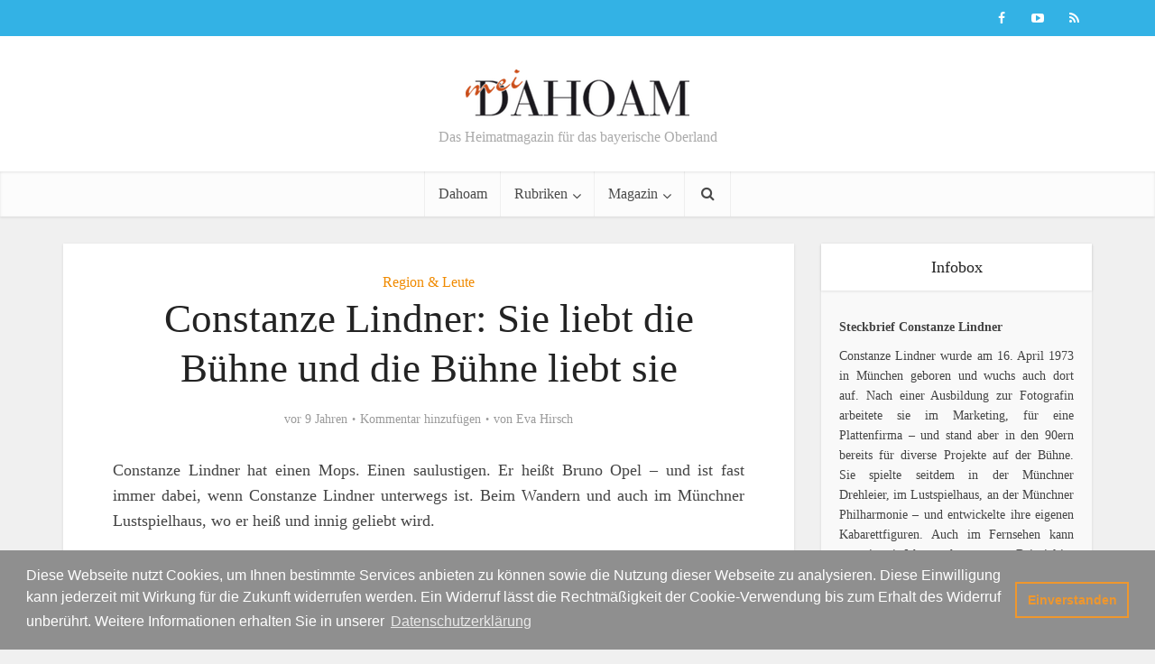

--- FILE ---
content_type: text/html; charset=UTF-8
request_url: https://dahoam-magazin.de/kabarettistin-constanze-lindner-im-gespraech/
body_size: 21181
content:
<!DOCTYPE html>
<!--[if IE 8]><html class="ie8"><![endif]-->
<!--[if IE 9]><html class="ie9"><![endif]-->
<!--[if gt IE 8]><!--> <html lang="de"> <!--<![endif]-->

<head>
<meta http-equiv="Content-Type" content="text/html; charset=UTF-8" />
<meta name="viewport" content="user-scalable=yes, width=device-width, initial-scale=1.0, maximum-scale=1">

<!--[if lt IE 9]>
	<script src="https://dahoam-magazin.de/wp-content/themes/voice/js/html5.js"></script>
<![endif]-->

<meta name='robots' content='index, follow, max-image-preview:large, max-snippet:-1, max-video-preview:-1' />

	<!-- This site is optimized with the Yoast SEO plugin v26.8 - https://yoast.com/product/yoast-seo-wordpress/ -->
	<title>Constanze Lindner: Sie liebt die Bühne und die Bühne liebt sie - Dahoam Magazin</title>
	<link rel="canonical" href="https://dahoam-magazin.de/kabarettistin-constanze-lindner-im-gespraech/" />
	<meta property="og:locale" content="de_DE" />
	<meta property="og:type" content="article" />
	<meta property="og:title" content="Constanze Lindner: Sie liebt die Bühne und die Bühne liebt sie - Dahoam Magazin" />
	<meta property="og:description" content="Constanze Lindner hat einen Mops. Einen saulustigen. Er heißt Bruno Opel – und ist fast immer dabei, wenn Constanze Lindner unterwegs ist. Beim Wandern und auch im Münchner Lustspielhaus, wo er heiß und innig geliebt wird." />
	<meta property="og:url" content="https://dahoam-magazin.de/kabarettistin-constanze-lindner-im-gespraech/" />
	<meta property="og:site_name" content="Dahoam Magazin" />
	<meta property="article:published_time" content="2016-11-18T13:00:53+00:00" />
	<meta property="article:modified_time" content="2017-03-09T19:50:23+00:00" />
	<meta property="og:image" content="https://dahoam-magazin.de/media/constanze-lindner.jpg" />
	<meta property="og:image:width" content="476" />
	<meta property="og:image:height" content="768" />
	<meta property="og:image:type" content="image/jpeg" />
	<meta name="author" content="Eva Hirsch" />
	<meta name="twitter:card" content="summary_large_image" />
	<meta name="twitter:creator" content="@DahoamMagazin" />
	<meta name="twitter:site" content="@DahoamMagazin" />
	<meta name="twitter:label1" content="Verfasst von" />
	<meta name="twitter:data1" content="Eva Hirsch" />
	<meta name="twitter:label2" content="Geschätzte Lesezeit" />
	<meta name="twitter:data2" content="3 Minuten" />
	<script type="application/ld+json" class="yoast-schema-graph">{"@context":"https://schema.org","@graph":[{"@type":"Article","@id":"https://dahoam-magazin.de/kabarettistin-constanze-lindner-im-gespraech/#article","isPartOf":{"@id":"https://dahoam-magazin.de/kabarettistin-constanze-lindner-im-gespraech/"},"author":{"name":"Eva Hirsch","@id":"https://dahoam-magazin.de/#/schema/person/c99eee4e686b0d1ffe3046de7dbbc61e"},"headline":"Constanze Lindner: Sie liebt die Bühne und die Bühne liebt sie","datePublished":"2016-11-18T13:00:53+00:00","dateModified":"2017-03-09T19:50:23+00:00","mainEntityOfPage":{"@id":"https://dahoam-magazin.de/kabarettistin-constanze-lindner-im-gespraech/"},"wordCount":666,"commentCount":0,"image":{"@id":"https://dahoam-magazin.de/kabarettistin-constanze-lindner-im-gespraech/#primaryimage"},"thumbnailUrl":"https://dahoam-magazin.de/media/constanze-lindner.jpg","articleSection":["Region &amp; Leute"],"inLanguage":"de","potentialAction":[{"@type":"CommentAction","name":"Comment","target":["https://dahoam-magazin.de/kabarettistin-constanze-lindner-im-gespraech/#respond"]}]},{"@type":"WebPage","@id":"https://dahoam-magazin.de/kabarettistin-constanze-lindner-im-gespraech/","url":"https://dahoam-magazin.de/kabarettistin-constanze-lindner-im-gespraech/","name":"Constanze Lindner: Sie liebt die Bühne und die Bühne liebt sie - Dahoam Magazin","isPartOf":{"@id":"https://dahoam-magazin.de/#website"},"primaryImageOfPage":{"@id":"https://dahoam-magazin.de/kabarettistin-constanze-lindner-im-gespraech/#primaryimage"},"image":{"@id":"https://dahoam-magazin.de/kabarettistin-constanze-lindner-im-gespraech/#primaryimage"},"thumbnailUrl":"https://dahoam-magazin.de/media/constanze-lindner.jpg","datePublished":"2016-11-18T13:00:53+00:00","dateModified":"2017-03-09T19:50:23+00:00","author":{"@id":"https://dahoam-magazin.de/#/schema/person/c99eee4e686b0d1ffe3046de7dbbc61e"},"inLanguage":"de","potentialAction":[{"@type":"ReadAction","target":["https://dahoam-magazin.de/kabarettistin-constanze-lindner-im-gespraech/"]}]},{"@type":"ImageObject","inLanguage":"de","@id":"https://dahoam-magazin.de/kabarettistin-constanze-lindner-im-gespraech/#primaryimage","url":"https://dahoam-magazin.de/media/constanze-lindner.jpg","contentUrl":"https://dahoam-magazin.de/media/constanze-lindner.jpg","width":476,"height":768,"caption":"Die Kabarettistin Constanze Lindner hat kürzlich den Bayerischen Kabarettpreis bekommen – ein Porträt."},{"@type":"WebSite","@id":"https://dahoam-magazin.de/#website","url":"https://dahoam-magazin.de/","name":"Dahoam Magazin","description":"Das Heimatmagazin für das bayerische Oberland","potentialAction":[{"@type":"SearchAction","target":{"@type":"EntryPoint","urlTemplate":"https://dahoam-magazin.de/?s={search_term_string}"},"query-input":{"@type":"PropertyValueSpecification","valueRequired":true,"valueName":"search_term_string"}}],"inLanguage":"de"},{"@type":"Person","@id":"https://dahoam-magazin.de/#/schema/person/c99eee4e686b0d1ffe3046de7dbbc61e","name":"Eva Hirsch","image":{"@type":"ImageObject","inLanguage":"de","@id":"https://dahoam-magazin.de/#/schema/person/image/","url":"https://secure.gravatar.com/avatar/dc1d0e7455a2086727e20d1346e2bfd6a53ad7e5fb2846bb0dd04a2655e3e227?s=96&d=blank&r=g","contentUrl":"https://secure.gravatar.com/avatar/dc1d0e7455a2086727e20d1346e2bfd6a53ad7e5fb2846bb0dd04a2655e3e227?s=96&d=blank&r=g","caption":"Eva Hirsch"},"description":"Arbeitet als Autorin für verschiedene bayerische Zeitungen und Magazine, schreibt gern und viel, bevorzugt Porträts sowie ein bisschen Abseitiges und vor allem dann, wenn sich Studentenfutter in der Nähe befindet.","url":"https://dahoam-magazin.de/autor/eva-hirsch/"}]}</script>
	<!-- / Yoast SEO plugin. -->


<link rel="alternate" type="application/rss+xml" title="Dahoam Magazin &raquo; Feed" href="https://dahoam-magazin.de/feed/" />
<link rel="alternate" type="application/rss+xml" title="Dahoam Magazin &raquo; Kommentar-Feed" href="https://dahoam-magazin.de/comments/feed/" />
<link rel="alternate" type="application/rss+xml" title="Dahoam Magazin &raquo; Kommentar-Feed zu Constanze Lindner: Sie liebt die Bühne und die Bühne liebt sie" href="https://dahoam-magazin.de/kabarettistin-constanze-lindner-im-gespraech/feed/" />
<link rel="alternate" title="oEmbed (JSON)" type="application/json+oembed" href="https://dahoam-magazin.de/wp-json/oembed/1.0/embed?url=https%3A%2F%2Fdahoam-magazin.de%2Fkabarettistin-constanze-lindner-im-gespraech%2F" />
<link rel="alternate" title="oEmbed (XML)" type="text/xml+oembed" href="https://dahoam-magazin.de/wp-json/oembed/1.0/embed?url=https%3A%2F%2Fdahoam-magazin.de%2Fkabarettistin-constanze-lindner-im-gespraech%2F&#038;format=xml" />
<style id='wp-img-auto-sizes-contain-inline-css' type='text/css'>
img:is([sizes=auto i],[sizes^="auto," i]){contain-intrinsic-size:3000px 1500px}
/*# sourceURL=wp-img-auto-sizes-contain-inline-css */
</style>
<style id='wp-emoji-styles-inline-css' type='text/css'>

	img.wp-smiley, img.emoji {
		display: inline !important;
		border: none !important;
		box-shadow: none !important;
		height: 1em !important;
		width: 1em !important;
		margin: 0 0.07em !important;
		vertical-align: -0.1em !important;
		background: none !important;
		padding: 0 !important;
	}
/*# sourceURL=wp-emoji-styles-inline-css */
</style>
<style id='wp-block-library-inline-css' type='text/css'>
:root{--wp-block-synced-color:#7a00df;--wp-block-synced-color--rgb:122,0,223;--wp-bound-block-color:var(--wp-block-synced-color);--wp-editor-canvas-background:#ddd;--wp-admin-theme-color:#007cba;--wp-admin-theme-color--rgb:0,124,186;--wp-admin-theme-color-darker-10:#006ba1;--wp-admin-theme-color-darker-10--rgb:0,107,160.5;--wp-admin-theme-color-darker-20:#005a87;--wp-admin-theme-color-darker-20--rgb:0,90,135;--wp-admin-border-width-focus:2px}@media (min-resolution:192dpi){:root{--wp-admin-border-width-focus:1.5px}}.wp-element-button{cursor:pointer}:root .has-very-light-gray-background-color{background-color:#eee}:root .has-very-dark-gray-background-color{background-color:#313131}:root .has-very-light-gray-color{color:#eee}:root .has-very-dark-gray-color{color:#313131}:root .has-vivid-green-cyan-to-vivid-cyan-blue-gradient-background{background:linear-gradient(135deg,#00d084,#0693e3)}:root .has-purple-crush-gradient-background{background:linear-gradient(135deg,#34e2e4,#4721fb 50%,#ab1dfe)}:root .has-hazy-dawn-gradient-background{background:linear-gradient(135deg,#faaca8,#dad0ec)}:root .has-subdued-olive-gradient-background{background:linear-gradient(135deg,#fafae1,#67a671)}:root .has-atomic-cream-gradient-background{background:linear-gradient(135deg,#fdd79a,#004a59)}:root .has-nightshade-gradient-background{background:linear-gradient(135deg,#330968,#31cdcf)}:root .has-midnight-gradient-background{background:linear-gradient(135deg,#020381,#2874fc)}:root{--wp--preset--font-size--normal:16px;--wp--preset--font-size--huge:42px}.has-regular-font-size{font-size:1em}.has-larger-font-size{font-size:2.625em}.has-normal-font-size{font-size:var(--wp--preset--font-size--normal)}.has-huge-font-size{font-size:var(--wp--preset--font-size--huge)}.has-text-align-center{text-align:center}.has-text-align-left{text-align:left}.has-text-align-right{text-align:right}.has-fit-text{white-space:nowrap!important}#end-resizable-editor-section{display:none}.aligncenter{clear:both}.items-justified-left{justify-content:flex-start}.items-justified-center{justify-content:center}.items-justified-right{justify-content:flex-end}.items-justified-space-between{justify-content:space-between}.screen-reader-text{border:0;clip-path:inset(50%);height:1px;margin:-1px;overflow:hidden;padding:0;position:absolute;width:1px;word-wrap:normal!important}.screen-reader-text:focus{background-color:#ddd;clip-path:none;color:#444;display:block;font-size:1em;height:auto;left:5px;line-height:normal;padding:15px 23px 14px;text-decoration:none;top:5px;width:auto;z-index:100000}html :where(.has-border-color){border-style:solid}html :where([style*=border-top-color]){border-top-style:solid}html :where([style*=border-right-color]){border-right-style:solid}html :where([style*=border-bottom-color]){border-bottom-style:solid}html :where([style*=border-left-color]){border-left-style:solid}html :where([style*=border-width]){border-style:solid}html :where([style*=border-top-width]){border-top-style:solid}html :where([style*=border-right-width]){border-right-style:solid}html :where([style*=border-bottom-width]){border-bottom-style:solid}html :where([style*=border-left-width]){border-left-style:solid}html :where(img[class*=wp-image-]){height:auto;max-width:100%}:where(figure){margin:0 0 1em}html :where(.is-position-sticky){--wp-admin--admin-bar--position-offset:var(--wp-admin--admin-bar--height,0px)}@media screen and (max-width:600px){html :where(.is-position-sticky){--wp-admin--admin-bar--position-offset:0px}}

/*# sourceURL=wp-block-library-inline-css */
</style><style id='global-styles-inline-css' type='text/css'>
:root{--wp--preset--aspect-ratio--square: 1;--wp--preset--aspect-ratio--4-3: 4/3;--wp--preset--aspect-ratio--3-4: 3/4;--wp--preset--aspect-ratio--3-2: 3/2;--wp--preset--aspect-ratio--2-3: 2/3;--wp--preset--aspect-ratio--16-9: 16/9;--wp--preset--aspect-ratio--9-16: 9/16;--wp--preset--color--black: #000000;--wp--preset--color--cyan-bluish-gray: #abb8c3;--wp--preset--color--white: #ffffff;--wp--preset--color--pale-pink: #f78da7;--wp--preset--color--vivid-red: #cf2e2e;--wp--preset--color--luminous-vivid-orange: #ff6900;--wp--preset--color--luminous-vivid-amber: #fcb900;--wp--preset--color--light-green-cyan: #7bdcb5;--wp--preset--color--vivid-green-cyan: #00d084;--wp--preset--color--pale-cyan-blue: #8ed1fc;--wp--preset--color--vivid-cyan-blue: #0693e3;--wp--preset--color--vivid-purple: #9b51e0;--wp--preset--gradient--vivid-cyan-blue-to-vivid-purple: linear-gradient(135deg,rgb(6,147,227) 0%,rgb(155,81,224) 100%);--wp--preset--gradient--light-green-cyan-to-vivid-green-cyan: linear-gradient(135deg,rgb(122,220,180) 0%,rgb(0,208,130) 100%);--wp--preset--gradient--luminous-vivid-amber-to-luminous-vivid-orange: linear-gradient(135deg,rgb(252,185,0) 0%,rgb(255,105,0) 100%);--wp--preset--gradient--luminous-vivid-orange-to-vivid-red: linear-gradient(135deg,rgb(255,105,0) 0%,rgb(207,46,46) 100%);--wp--preset--gradient--very-light-gray-to-cyan-bluish-gray: linear-gradient(135deg,rgb(238,238,238) 0%,rgb(169,184,195) 100%);--wp--preset--gradient--cool-to-warm-spectrum: linear-gradient(135deg,rgb(74,234,220) 0%,rgb(151,120,209) 20%,rgb(207,42,186) 40%,rgb(238,44,130) 60%,rgb(251,105,98) 80%,rgb(254,248,76) 100%);--wp--preset--gradient--blush-light-purple: linear-gradient(135deg,rgb(255,206,236) 0%,rgb(152,150,240) 100%);--wp--preset--gradient--blush-bordeaux: linear-gradient(135deg,rgb(254,205,165) 0%,rgb(254,45,45) 50%,rgb(107,0,62) 100%);--wp--preset--gradient--luminous-dusk: linear-gradient(135deg,rgb(255,203,112) 0%,rgb(199,81,192) 50%,rgb(65,88,208) 100%);--wp--preset--gradient--pale-ocean: linear-gradient(135deg,rgb(255,245,203) 0%,rgb(182,227,212) 50%,rgb(51,167,181) 100%);--wp--preset--gradient--electric-grass: linear-gradient(135deg,rgb(202,248,128) 0%,rgb(113,206,126) 100%);--wp--preset--gradient--midnight: linear-gradient(135deg,rgb(2,3,129) 0%,rgb(40,116,252) 100%);--wp--preset--font-size--small: 13px;--wp--preset--font-size--medium: 20px;--wp--preset--font-size--large: 36px;--wp--preset--font-size--x-large: 42px;--wp--preset--spacing--20: 0.44rem;--wp--preset--spacing--30: 0.67rem;--wp--preset--spacing--40: 1rem;--wp--preset--spacing--50: 1.5rem;--wp--preset--spacing--60: 2.25rem;--wp--preset--spacing--70: 3.38rem;--wp--preset--spacing--80: 5.06rem;--wp--preset--shadow--natural: 6px 6px 9px rgba(0, 0, 0, 0.2);--wp--preset--shadow--deep: 12px 12px 50px rgba(0, 0, 0, 0.4);--wp--preset--shadow--sharp: 6px 6px 0px rgba(0, 0, 0, 0.2);--wp--preset--shadow--outlined: 6px 6px 0px -3px rgb(255, 255, 255), 6px 6px rgb(0, 0, 0);--wp--preset--shadow--crisp: 6px 6px 0px rgb(0, 0, 0);}:where(.is-layout-flex){gap: 0.5em;}:where(.is-layout-grid){gap: 0.5em;}body .is-layout-flex{display: flex;}.is-layout-flex{flex-wrap: wrap;align-items: center;}.is-layout-flex > :is(*, div){margin: 0;}body .is-layout-grid{display: grid;}.is-layout-grid > :is(*, div){margin: 0;}:where(.wp-block-columns.is-layout-flex){gap: 2em;}:where(.wp-block-columns.is-layout-grid){gap: 2em;}:where(.wp-block-post-template.is-layout-flex){gap: 1.25em;}:where(.wp-block-post-template.is-layout-grid){gap: 1.25em;}.has-black-color{color: var(--wp--preset--color--black) !important;}.has-cyan-bluish-gray-color{color: var(--wp--preset--color--cyan-bluish-gray) !important;}.has-white-color{color: var(--wp--preset--color--white) !important;}.has-pale-pink-color{color: var(--wp--preset--color--pale-pink) !important;}.has-vivid-red-color{color: var(--wp--preset--color--vivid-red) !important;}.has-luminous-vivid-orange-color{color: var(--wp--preset--color--luminous-vivid-orange) !important;}.has-luminous-vivid-amber-color{color: var(--wp--preset--color--luminous-vivid-amber) !important;}.has-light-green-cyan-color{color: var(--wp--preset--color--light-green-cyan) !important;}.has-vivid-green-cyan-color{color: var(--wp--preset--color--vivid-green-cyan) !important;}.has-pale-cyan-blue-color{color: var(--wp--preset--color--pale-cyan-blue) !important;}.has-vivid-cyan-blue-color{color: var(--wp--preset--color--vivid-cyan-blue) !important;}.has-vivid-purple-color{color: var(--wp--preset--color--vivid-purple) !important;}.has-black-background-color{background-color: var(--wp--preset--color--black) !important;}.has-cyan-bluish-gray-background-color{background-color: var(--wp--preset--color--cyan-bluish-gray) !important;}.has-white-background-color{background-color: var(--wp--preset--color--white) !important;}.has-pale-pink-background-color{background-color: var(--wp--preset--color--pale-pink) !important;}.has-vivid-red-background-color{background-color: var(--wp--preset--color--vivid-red) !important;}.has-luminous-vivid-orange-background-color{background-color: var(--wp--preset--color--luminous-vivid-orange) !important;}.has-luminous-vivid-amber-background-color{background-color: var(--wp--preset--color--luminous-vivid-amber) !important;}.has-light-green-cyan-background-color{background-color: var(--wp--preset--color--light-green-cyan) !important;}.has-vivid-green-cyan-background-color{background-color: var(--wp--preset--color--vivid-green-cyan) !important;}.has-pale-cyan-blue-background-color{background-color: var(--wp--preset--color--pale-cyan-blue) !important;}.has-vivid-cyan-blue-background-color{background-color: var(--wp--preset--color--vivid-cyan-blue) !important;}.has-vivid-purple-background-color{background-color: var(--wp--preset--color--vivid-purple) !important;}.has-black-border-color{border-color: var(--wp--preset--color--black) !important;}.has-cyan-bluish-gray-border-color{border-color: var(--wp--preset--color--cyan-bluish-gray) !important;}.has-white-border-color{border-color: var(--wp--preset--color--white) !important;}.has-pale-pink-border-color{border-color: var(--wp--preset--color--pale-pink) !important;}.has-vivid-red-border-color{border-color: var(--wp--preset--color--vivid-red) !important;}.has-luminous-vivid-orange-border-color{border-color: var(--wp--preset--color--luminous-vivid-orange) !important;}.has-luminous-vivid-amber-border-color{border-color: var(--wp--preset--color--luminous-vivid-amber) !important;}.has-light-green-cyan-border-color{border-color: var(--wp--preset--color--light-green-cyan) !important;}.has-vivid-green-cyan-border-color{border-color: var(--wp--preset--color--vivid-green-cyan) !important;}.has-pale-cyan-blue-border-color{border-color: var(--wp--preset--color--pale-cyan-blue) !important;}.has-vivid-cyan-blue-border-color{border-color: var(--wp--preset--color--vivid-cyan-blue) !important;}.has-vivid-purple-border-color{border-color: var(--wp--preset--color--vivid-purple) !important;}.has-vivid-cyan-blue-to-vivid-purple-gradient-background{background: var(--wp--preset--gradient--vivid-cyan-blue-to-vivid-purple) !important;}.has-light-green-cyan-to-vivid-green-cyan-gradient-background{background: var(--wp--preset--gradient--light-green-cyan-to-vivid-green-cyan) !important;}.has-luminous-vivid-amber-to-luminous-vivid-orange-gradient-background{background: var(--wp--preset--gradient--luminous-vivid-amber-to-luminous-vivid-orange) !important;}.has-luminous-vivid-orange-to-vivid-red-gradient-background{background: var(--wp--preset--gradient--luminous-vivid-orange-to-vivid-red) !important;}.has-very-light-gray-to-cyan-bluish-gray-gradient-background{background: var(--wp--preset--gradient--very-light-gray-to-cyan-bluish-gray) !important;}.has-cool-to-warm-spectrum-gradient-background{background: var(--wp--preset--gradient--cool-to-warm-spectrum) !important;}.has-blush-light-purple-gradient-background{background: var(--wp--preset--gradient--blush-light-purple) !important;}.has-blush-bordeaux-gradient-background{background: var(--wp--preset--gradient--blush-bordeaux) !important;}.has-luminous-dusk-gradient-background{background: var(--wp--preset--gradient--luminous-dusk) !important;}.has-pale-ocean-gradient-background{background: var(--wp--preset--gradient--pale-ocean) !important;}.has-electric-grass-gradient-background{background: var(--wp--preset--gradient--electric-grass) !important;}.has-midnight-gradient-background{background: var(--wp--preset--gradient--midnight) !important;}.has-small-font-size{font-size: var(--wp--preset--font-size--small) !important;}.has-medium-font-size{font-size: var(--wp--preset--font-size--medium) !important;}.has-large-font-size{font-size: var(--wp--preset--font-size--large) !important;}.has-x-large-font-size{font-size: var(--wp--preset--font-size--x-large) !important;}
/*# sourceURL=global-styles-inline-css */
</style>

<style id='classic-theme-styles-inline-css' type='text/css'>
/*! This file is auto-generated */
.wp-block-button__link{color:#fff;background-color:#32373c;border-radius:9999px;box-shadow:none;text-decoration:none;padding:calc(.667em + 2px) calc(1.333em + 2px);font-size:1.125em}.wp-block-file__button{background:#32373c;color:#fff;text-decoration:none}
/*# sourceURL=/wp-includes/css/classic-themes.min.css */
</style>
<link rel='stylesheet' id='mks_shortcodes_simple_line_icons-css' href='https://dahoam-magazin.de/wp-content/plugins/meks-flexible-shortcodes/css/simple-line/simple-line-icons.css?ver=1.3.8' type='text/css' media='screen' />
<link rel='stylesheet' id='mks_shortcodes_css-css' href='https://dahoam-magazin.de/wp-content/plugins/meks-flexible-shortcodes/css/style.css?ver=1.3.8' type='text/css' media='screen' />
<link rel='stylesheet' id='responsive-lightbox-prettyphoto-css' href='https://dahoam-magazin.de/wp-content/plugins/responsive-lightbox/assets/prettyphoto/prettyPhoto.min.css?ver=3.1.6' type='text/css' media='all' />
<link rel='stylesheet' id='vce_style-css' href='https://dahoam-magazin.de/wp-content/themes/voice/css/min.css?ver=2.1' type='text/css' media='screen, print' />
<style id='vce_style-inline-css' type='text/css'>
body {background-color:#f0f0f0;}body,.mks_author_widget h3,.site-description,.meta-category a,textarea {font-family: 'Open Sans';font-weight: 400;}h1,h2,h3,h4,h5,h6,blockquote,.vce-post-link,.site-title,.site-title a,.main-box-title,.comment-reply-title,.entry-title a,.vce-single .entry-headline p,.vce-prev-next-link,.author-title,.mks_pullquote,.widget_rss ul li .rsswidget,#bbpress-forums .bbp-forum-title,#bbpress-forums .bbp-topic-permalink {font-family: 'Roboto Slab';font-weight: 400;}.main-navigation a,.sidr a{font-family: 'Roboto Slab';font-weight: 400;}.vce-single .entry-content,.vce-single .entry-headline,.vce-single .entry-footer{width: 700px;}.vce-lay-a .lay-a-content{width: 700px;max-width: 700px;}.vce-page .entry-content,.vce-page .entry-title-page {width: 700px;}.vce-sid-none .vce-single .entry-content,.vce-sid-none .vce-single .entry-headline,.vce-sid-none .vce-single .entry-footer {width: 900px;}.vce-sid-none .vce-page .entry-content,.vce-sid-none .vce-page .entry-title-page,.error404 .entry-content {width: 900px;max-width: 900px;}body, button, input, select, textarea{color: #444444;}h1,h2,h3,h4,h5,h6,.entry-title a,.prev-next-nav a,#bbpress-forums .bbp-forum-title, #bbpress-forums .bbp-topic-permalink,.woocommerce ul.products li.product .price .amount{color: #232323;}a,.entry-title a:hover,.vce-prev-next-link:hover,.vce-author-links a:hover,.required,.error404 h4,.prev-next-nav a:hover,#bbpress-forums .bbp-forum-title:hover, #bbpress-forums .bbp-topic-permalink:hover,.woocommerce ul.products li.product h3:hover,.woocommerce ul.products li.product h3:hover mark,.main-box-title a:hover{color: #f08a00;}.vce-square,.vce-main-content .mejs-controls .mejs-time-rail .mejs-time-current,button,input[type="button"],input[type="reset"],input[type="submit"],.vce-button,.pagination-wapper a,#vce-pagination .next.page-numbers,#vce-pagination .prev.page-numbers,#vce-pagination .page-numbers,#vce-pagination .page-numbers.current,.vce-link-pages a,#vce-pagination a,.vce-load-more a,.vce-slider-pagination .owl-nav > div,.vce-mega-menu-posts-wrap .owl-nav > div,.comment-reply-link:hover,.vce-featured-section a,.vce-lay-g .vce-featured-info .meta-category a,.vce-404-menu a,.vce-post.sticky .meta-image:before,#vce-pagination .page-numbers:hover,#bbpress-forums .bbp-pagination .current,#bbpress-forums .bbp-pagination a:hover,.woocommerce #respond input#submit,.woocommerce a.button,.woocommerce button.button,.woocommerce input.button,.woocommerce ul.products li.product .added_to_cart,.woocommerce #respond input#submit:hover,.woocommerce a.button:hover,.woocommerce button.button:hover,.woocommerce input.button:hover,.woocommerce ul.products li.product .added_to_cart:hover,.woocommerce #respond input#submit.alt,.woocommerce a.button.alt,.woocommerce button.button.alt,.woocommerce input.button.alt,.woocommerce #respond input#submit.alt:hover, .woocommerce a.button.alt:hover, .woocommerce button.button.alt:hover, .woocommerce input.button.alt:hover,.woocommerce span.onsale,.woocommerce .widget_price_filter .ui-slider .ui-slider-range,.woocommerce .widget_price_filter .ui-slider .ui-slider-handle,.comments-holder .navigation .page-numbers.current,.vce-lay-a .vce-read-more:hover,.vce-lay-c .vce-read-more:hover{background-color: #f08a00;}#vce-pagination .page-numbers,.comments-holder .navigation .page-numbers{background: transparent;color: #f08a00;border: 1px solid #f08a00;}.comments-holder .navigation .page-numbers:hover{background: #f08a00;border: 1px solid #f08a00;}.bbp-pagination-links a{background: transparent;color: #f08a00;border: 1px solid #f08a00 !important;}#vce-pagination .page-numbers.current,.bbp-pagination-links span.current,.comments-holder .navigation .page-numbers.current{border: 1px solid #f08a00;}.widget_categories .cat-item:before,.widget_categories .cat-item .count{background: #f08a00;}.comment-reply-link,.vce-lay-a .vce-read-more,.vce-lay-c .vce-read-more{border: 1px solid #f08a00;}.entry-meta div,.entry-meta div a,.comment-metadata a,.meta-category span,.meta-author-wrapped,.wp-caption .wp-caption-text,.widget_rss .rss-date,.sidebar cite,.site-footer cite,.sidebar .vce-post-list .entry-meta div,.sidebar .vce-post-list .entry-meta div a,.sidebar .vce-post-list .fn,.sidebar .vce-post-list .fn a,.site-footer .vce-post-list .entry-meta div,.site-footer .vce-post-list .entry-meta div a,.site-footer .vce-post-list .fn,.site-footer .vce-post-list .fn a,#bbpress-forums .bbp-topic-started-by,#bbpress-forums .bbp-topic-started-in,#bbpress-forums .bbp-forum-info .bbp-forum-content,#bbpress-forums p.bbp-topic-meta,span.bbp-admin-links a,.bbp-reply-post-date,#bbpress-forums li.bbp-header,#bbpress-forums li.bbp-footer,.woocommerce .woocommerce-result-count,.woocommerce .product_meta{color: #9b9b9b;}.main-box-title, .comment-reply-title, .main-box-head{background: #ffffff;color: #232323;}.main-box-title a{color: #232323;}.sidebar .widget .widget-title a{color: #232323;}.main-box,.comment-respond,.prev-next-nav{background: #f9f9f9;}.vce-post,ul.comment-list > li.comment,.main-box-single,.ie8 .vce-single,#disqus_thread,.vce-author-card,.vce-author-card .vce-content-outside,.mks-bredcrumbs-container,ul.comment-list > li.pingback{background: #ffffff;}.mks_tabs.horizontal .mks_tab_nav_item.active{border-bottom: 1px solid #ffffff;}.mks_tabs.horizontal .mks_tab_item,.mks_tabs.vertical .mks_tab_nav_item.active,.mks_tabs.horizontal .mks_tab_nav_item.active{background: #ffffff;}.mks_tabs.vertical .mks_tab_nav_item.active{border-right: 1px solid #ffffff;}#vce-pagination,.vce-slider-pagination .owl-controls,.vce-content-outside,.comments-holder .navigation{background: #f3f3f3;}.sidebar .widget-title{background: #ffffff;color: #232323;}.sidebar .widget{background: #f9f9f9;}.sidebar .widget,.sidebar .widget li a,.sidebar .mks_author_widget h3 a,.sidebar .mks_author_widget h3,.sidebar .vce-search-form .vce-search-input,.sidebar .vce-search-form .vce-search-input:focus{color: #444444;}.sidebar .widget li a:hover,.sidebar .widget a,.widget_nav_menu li.menu-item-has-children:hover:after,.widget_pages li.page_item_has_children:hover:after{color: #33b2e5;}.sidebar .tagcloud a {border: 1px solid #33b2e5;}.sidebar .mks_author_link,.sidebar .tagcloud a:hover,.sidebar .mks_themeforest_widget .more,.sidebar button,.sidebar input[type="button"],.sidebar input[type="reset"],.sidebar input[type="submit"],.sidebar .vce-button,.sidebar .bbp_widget_login .button{background-color: #33b2e5;}.sidebar .mks_author_widget .mks_autor_link_wrap,.sidebar .mks_themeforest_widget .mks_read_more{background: #f3f3f3;}.sidebar #wp-calendar caption,.sidebar .recentcomments,.sidebar .post-date,.sidebar #wp-calendar tbody{color: rgba(68,68,68,0.7);}.site-footer{background: #373941;}.site-footer .widget-title{color: #ffffff;}.site-footer,.site-footer .widget,.site-footer .widget li a,.site-footer .mks_author_widget h3 a,.site-footer .mks_author_widget h3,.site-footer .vce-search-form .vce-search-input,.site-footer .vce-search-form .vce-search-input:focus{color: #f9f9f9;}.site-footer .widget li a:hover,.site-footer .widget a,.site-info a{color: #33b2e5;}.site-footer .tagcloud a {border: 1px solid #33b2e5;}.site-footer .mks_author_link,.site-footer .mks_themeforest_widget .more,.site-footer button,.site-footer input[type="button"],.site-footer input[type="reset"],.site-footer input[type="submit"],.site-footer .vce-button,.site-footer .tagcloud a:hover{background-color: #33b2e5;}.site-footer #wp-calendar caption,.site-footer .recentcomments,.site-footer .post-date,.site-footer #wp-calendar tbody,.site-footer .site-info{color: rgba(249,249,249,0.7);}.top-header,.top-nav-menu li .sub-menu{background: #33b2e5;}.top-header,.top-header a{color: #ffffff;}.top-header .vce-search-form .vce-search-input,.top-header .vce-search-input:focus,.top-header .vce-search-submit{color: #ffffff;}.top-header .vce-search-form .vce-search-input::-webkit-input-placeholder { color: #ffffff;}.top-header .vce-search-form .vce-search-input:-moz-placeholder { color: #ffffff;}.top-header .vce-search-form .vce-search-input::-moz-placeholder { color: #ffffff;}.top-header .vce-search-form .vce-search-input:-ms-input-placeholder { color: #ffffff;}.header-1-wrapper{height: 150px;padding-top: 15px;}.header-2-wrapper,.header-3-wrapper{height: 150px;}.header-2-wrapper .site-branding,.header-3-wrapper .site-branding{top: 15px;left: 0px;}.site-title a, .site-title a:hover{color: #232323;}.site-description{color: #aaaaaa;}.main-header{background-color: #ffffff;}.header-bottom-wrapper{background: #fcfcfc;}.vce-header-ads{margin: 30px 0;}.header-3-wrapper .nav-menu > li > a{padding: 65px 15px;}.header-sticky,.sidr{background: rgba(252,252,252,0.95);}.ie8 .header-sticky{background: #ffffff;}.main-navigation a,.nav-menu .vce-mega-menu > .sub-menu > li > a,.sidr li a,.vce-menu-parent{color: #4a4a4a;}.nav-menu > li:hover > a,.nav-menu > .current_page_item > a,.nav-menu > .current-menu-item > a,.nav-menu > .current-menu-ancestor > a,.main-navigation a.vce-item-selected,.main-navigation ul ul li:hover > a,.nav-menu ul .current-menu-item a,.nav-menu ul .current_page_item a,.vce-menu-parent:hover,.sidr li a:hover,.main-navigation li.current-menu-item.fa:before,.vce-responsive-nav{color: #f08a00;}.nav-menu > li:hover > a,.nav-menu > .current_page_item > a,.nav-menu > .current-menu-item > a,.nav-menu > .current-menu-ancestor > a,.main-navigation a.vce-item-selected,.main-navigation ul ul,.header-sticky .nav-menu > .current_page_item:hover > a,.header-sticky .nav-menu > .current-menu-item:hover > a,.header-sticky .nav-menu > .current-menu-ancestor:hover > a,.header-sticky .main-navigation a.vce-item-selected:hover{background-color: #ffffff;}.search-header-wrap ul{border-top: 2px solid #f08a00;}.vce-border-top .main-box-title{border-top: 2px solid #f08a00;}.tagcloud a:hover,.sidebar .widget .mks_author_link,.sidebar .widget.mks_themeforest_widget .more,.site-footer .widget .mks_author_link,.site-footer .widget.mks_themeforest_widget .more,.vce-lay-g .entry-meta div,.vce-lay-g .fn,.vce-lay-g .fn a{color: #FFF;}.vce-featured-header .vce-featured-header-background{opacity: 0.2}.vce-featured-grid .vce-featured-header-background,.vce-post-big .vce-post-img:after,.vce-post-slider .vce-post-img:after{opacity: 0.2}.vce-featured-grid .owl-item:hover .vce-grid-text .vce-featured-header-background,.vce-post-big li:hover .vce-post-img:after,.vce-post-slider li:hover .vce-post-img:after {opacity: 0.3}#back-top {background: #323232}.sidr input[type=text]{background: rgba(74,74,74,0.1);color: rgba(74,74,74,0.5);}.meta-image:hover a img,.vce-lay-h .img-wrap:hover .meta-image > img,.img-wrp:hover img,.vce-gallery-big:hover img,.vce-gallery .gallery-item:hover img,.vce_posts_widget .vce-post-big li:hover img,.vce-featured-grid .owl-item:hover img,.vce-post-img:hover img,.mega-menu-img:hover img{-webkit-transform: scale(1.1);-moz-transform: scale(1.1);-o-transform: scale(1.1);-ms-transform: scale(1.1);transform: scale(1.1);}.gallery-item {display: inline-block;text-align: center;vertical-align: top;width: 100%;padding: 0.79104477%;}.gallery-columns-2 .gallery-item {max-width: 50%;}.gallery-columns-3 .gallery-item {max-width: 33.33%;}.gallery-columns-4 .gallery-item {max-width: 25%;}.gallery-columns-5 .gallery-item {max-width: 20%;}.gallery-columns-6 .gallery-item {max-width: 16.66%;}.gallery-columns-7 .gallery-item {max-width: 14.28%;}.gallery-columns-8 .gallery-item {max-width: 12.5%;}.gallery-columns-9 .gallery-item {max-width: 11.11%;}
/*# sourceURL=vce_style-inline-css */
</style>
<link rel='stylesheet' id='vce_child_load_scripts-css' href='https://dahoam-magazin.de/wp-content/themes/voice-child/style.css?ver=2.1' type='text/css' media='screen' />
<script type="text/javascript" src="https://dahoam-magazin.de/wp-includes/js/jquery/jquery.min.js?ver=3.7.1" id="jquery-core-js"></script>
<script type="text/javascript" src="https://dahoam-magazin.de/wp-includes/js/jquery/jquery-migrate.min.js?ver=3.4.1" id="jquery-migrate-js"></script>
<script type="text/javascript" src="https://dahoam-magazin.de/wp-content/plugins/responsive-lightbox/assets/infinitescroll/infinite-scroll.pkgd.min.js?ver=4.0.1" id="responsive-lightbox-infinite-scroll-js"></script>
<link rel="https://api.w.org/" href="https://dahoam-magazin.de/wp-json/" /><link rel="alternate" title="JSON" type="application/json" href="https://dahoam-magazin.de/wp-json/wp/v2/posts/6602" /><link rel="EditURI" type="application/rsd+xml" title="RSD" href="https://dahoam-magazin.de/xmlrpc.php?rsd" />
<meta name="generator" content="WordPress 6.9" />
<link rel='shortlink' href='https://dahoam-magazin.de/?p=6602' />
<link rel="stylesheet" type="text/css" href="//cdnjs.cloudflare.com/ajax/libs/cookieconsent2/3.1.0/cookieconsent.min.css" />
<script src="//cdnjs.cloudflare.com/ajax/libs/cookieconsent2/3.1.0/cookieconsent.min.js"></script>
<script>
window.addEventListener("load", function(){
window.cookieconsent.initialise({
  "palette": {
    "popup": {
      "background": "#8f8f8f",
      "text": "#ffffff"
    },
    "button": {
      "background": "transparent",
      "border": "#ef972d",
      "text": "#ef972d"
    }
  },
  "content": {
    "message": "Diese Webseite nutzt Cookies, um Ihnen bestimmte Services anbieten zu können sowie die Nutzung dieser Webseite zu analysieren. Diese Einwilligung kann jederzeit mit Wirkung für die Zukunft widerrufen werden. Ein Widerruf lässt die Rechtmäßigkeit der Cookie-Verwendung bis zum Erhalt des Widerruf unberührt. Weitere Informationen erhalten Sie in unserer",
    "dismiss": "Einverstanden",
    "link": "Datenschutzerklärung",
    "href": "https://dahoam-magazin.de/datenschutzerklaerung/"
  }
})});
</script><link rel="amphtml" href="https://dahoam-magazin.de/kabarettistin-constanze-lindner-im-gespraech/amp/"><link rel="shortcut icon" href="https://dahoam-magazin.de/media/favicon.ico" type="image/x-icon" /></head>

<body class="wp-singular post-template-default single single-post postid-6602 single-format-standard wp-theme-voice wp-child-theme-voice-child chrome vce-sid-right">

<div id="vce-main">

<header id="header" class="main-header">
	<div class="top-header">
	<div class="container">

				
					<div class="vce-wrap-right">
					<div class="menu-social-menu-container"><ul id="vce_social_menu" class="soc-nav-menu"><li id="menu-item-5937" class="menu-item menu-item-type-custom menu-item-object-custom menu-item-5937"><a href="https://www.facebook.com/dahoammagazin/"><span class="vce-social-name">Facebook</span></a></li>
<li id="menu-item-5943" class="menu-item menu-item-type-custom menu-item-object-custom menu-item-5943"><a href="https://www.youtube.com/user/dahoammagazin"><span class="vce-social-name">Youtube</span></a></li>
<li id="menu-item-5942" class="menu-item menu-item-type-custom menu-item-object-custom menu-item-5942"><a href="http://dahoam-magazin.de/feed/"><span class="vce-social-name">RSS</span></a></li>
</ul></div>			</div>
		
		


	</div>
</div><div class="container header-1-wrapper header-main-area">	
		<div class="vce-res-nav">
	<a class="vce-responsive-nav" href="#sidr-main"><i class="fa fa-bars"></i></a>
</div>
<div class="site-branding">
		
	
	<span class="site-title">
		<a href="https://dahoam-magazin.de/" title="Dahoam Magazin" class="has-logo"><img src="https://dahoam-magazin.de/media/dm_logo.png" alt="Dahoam Magazin" /></a>
	</span>

<span class="site-description">Das Heimatmagazin für das bayerische Oberland</span>	
	

</div></div>

<div class="header-bottom-wrapper">
	<div class="container">
		<nav id="site-navigation" class="main-navigation" role="navigation">
	<ul id="vce_main_navigation_menu" class="nav-menu"><li id="menu-item-3492" class="menu-item menu-item-type-custom menu-item-object-custom menu-item-3492"><a href="/">Dahoam</a><li id="menu-item-6146" class="menu-item menu-item-type-custom menu-item-object-custom menu-item-has-children menu-item-6146"><a>Rubriken</a>
<ul class="sub-menu">
	<li id="menu-item-6143" class="menu-item menu-item-type-taxonomy menu-item-object-category menu-item-6143 vce-cat-6"><a href="https://dahoam-magazin.de/tradition-brauchtum/">Tradition &amp; Brauchtum</a>	<li id="menu-item-6138" class="menu-item menu-item-type-taxonomy menu-item-object-category current-post-ancestor current-menu-parent current-post-parent menu-item-6138 vce-cat-7"><a href="https://dahoam-magazin.de/region-leute/">Region &amp; Leute</a>	<li id="menu-item-6144" class="menu-item menu-item-type-taxonomy menu-item-object-category menu-item-6144 vce-cat-5"><a href="https://dahoam-magazin.de/kunst-handwerk/">Kunst &amp; Handwerk</a>	<li id="menu-item-6142" class="menu-item menu-item-type-taxonomy menu-item-object-category menu-item-6142 vce-cat-8"><a href="https://dahoam-magazin.de/natur-freizeit/">Natur &amp; Freizeit</a>	<li id="menu-item-6141" class="menu-item menu-item-type-taxonomy menu-item-object-category menu-item-6141 vce-cat-173"><a href="https://dahoam-magazin.de/leben-geniessen/">Leben &amp; Geniessen</a>	<li id="menu-item-6140" class="menu-item menu-item-type-taxonomy menu-item-object-category menu-item-6140 vce-cat-266"><a href="https://dahoam-magazin.de/neues-interessantes/">Neues &amp; Interessantes</a></ul>
<li id="menu-item-309" class="menu-item menu-item-type-custom menu-item-object-custom menu-item-has-children menu-item-309"><a href="#" title="Wissenswertes über das Magazin">Magazin</a>
<ul class="sub-menu">
	<li id="menu-item-6562" class="menu-item menu-item-type-custom menu-item-object-custom menu-item-has-children menu-item-6562"><a>Verteilstellen</a>
	<ul class="sub-menu">
		<li id="menu-item-6540" class="menu-item menu-item-type-post_type menu-item-object-page menu-item-6540"><a href="https://dahoam-magazin.de/verteilstellen/">Alle Verteilstellen</a>		<li id="menu-item-6561" class="menu-item menu-item-type-post_type menu-item-object-page menu-item-6561"><a href="https://dahoam-magazin.de/neue-verteilstelle-eintragen/">Verteilstelle eintragen</a>	</ul>
	<li id="menu-item-6544" class="menu-item menu-item-type-taxonomy menu-item-object-category menu-item-6544 vce-cat-409"><a href="https://dahoam-magazin.de/onlineausgaben/">Onlineausgaben</a>	<li id="menu-item-6543" class="menu-item menu-item-type-custom menu-item-object-custom menu-item-6543"><a href="/mediadaten/">Mediadaten</a>	<li id="menu-item-333" class="menu-item menu-item-type-post_type menu-item-object-page menu-item-333"><a href="https://dahoam-magazin.de/jobs/" title="Arbeiten beim Dahoam Magazin">Jobs</a></ul>
<li class="search-header-wrap"><a class="search_header" href="javascript:void(0)"><i class="fa fa-search"></i></a><ul class="search-header-form-ul"><li><form class="search-header-form" action="https://dahoam-magazin.de/" method="get">
						<input name="s" class="search-input" size="20" type="text" value="Suchen..." onfocus="(this.value == 'Suchen...') && (this.value = '')" onblur="(this.value == '') && (this.value = 'Suchen...')" placeholder="Suchen..." /></form></li></ul></li></ul></nav>	</div>
</div>
<!-- Matomo -->
<script type="text/javascript">
  var _paq = window._paq = window._paq || [];
  /* tracker methods like "setCustomDimension" should be called before "trackPageView" */
  _paq.push(['trackPageView']);
  _paq.push(['enableLinkTracking']);
  (function() {
    var u="https://p.kastner.de/";
    _paq.push(['setTrackerUrl', u+'matomo.php']);
    _paq.push(['setSiteId', '24']);
    var d=document, g=d.createElement('script'), s=d.getElementsByTagName('script')[0];
    g.type='text/javascript'; g.async=true; g.src=u+'matomo.js'; s.parentNode.insertBefore(g,s);
  })();
</script>
<!-- End Matomo Code -->

</header>

<div id="main-wrapper">



	
<div id="content" class="container site-content">

				
	<div id="primary" class="vce-main-content">

		<main id="main" class="main-box main-box-single">

		
			<article id="post-6602" class="vce-single post-6602 post type-post status-publish format-standard has-post-thumbnail hentry category-region-leute">

			<header class="entry-header">
							<span class="meta-category"><a href="https://dahoam-magazin.de/region-leute/" class="category-7">Region &amp; Leute</a></span>
			
			<h1 class="entry-title">Constanze Lindner: Sie liebt die Bühne und die Bühne liebt sie</h1>
			<div class="entry-meta"><div class="meta-item date"><span class="updated">vor 9 Jahren</span></div><div class="meta-item comments"><a href="https://dahoam-magazin.de/kabarettistin-constanze-lindner-im-gespraech/#respond">Kommentar hinzufügen</a></div><div class="meta-item author"><span class="vcard author"><span class="fn">von <a href="https://dahoam-magazin.de/autor/eva-hirsch/">Eva Hirsch</a></span></span></div></div>
		</header>
	
	
						<div class="entry-headline">
				<p>Constanze Lindner hat einen Mops. Einen saulustigen. Er heißt Bruno Opel – und ist fast immer dabei, wenn Constanze Lindner unterwegs ist. Beim Wandern und auch im Münchner Lustspielhaus, wo er heiß und innig geliebt wird.</p>
			</div>
			
			
						<div class="meta-image">
				<img width="476" height="768" src="https://dahoam-magazin.de/media/constanze-lindner.jpg" class="attachment-vce-lay-a size-vce-lay-a wp-post-image" alt="Constanze Lindner" decoding="async" fetchpriority="high" srcset="https://dahoam-magazin.de/media/constanze-lindner.jpg 476w, https://dahoam-magazin.de/media/constanze-lindner-186x300.jpg 186w" sizes="(max-width: 476px) 100vw, 476px" />
							</div>

							<div class="meta-author">
					<div class="meta-author-img">
						<img alt='' src='https://secure.gravatar.com/avatar/dc1d0e7455a2086727e20d1346e2bfd6a53ad7e5fb2846bb0dd04a2655e3e227?s=100&#038;d=blank&#038;r=g' srcset='https://secure.gravatar.com/avatar/dc1d0e7455a2086727e20d1346e2bfd6a53ad7e5fb2846bb0dd04a2655e3e227?s=200&#038;d=blank&#038;r=g 2x' class='avatar avatar-100 photo' height='100' width='100' decoding='async'/>					</div>
					<div class="meta-author-wrapped">
						Geschrieben von						<span class="vcard author">
							<span class="fn">
								<a href="https://dahoam-magazin.de/autor/eva-hirsch/">
									Eva Hirsch								</a>
							</span>
						</span>
					</div>
				</div>
				
					
	
	<div class="entry-content">
		<p>Die Kabarettistin und bekennende Loriot- sowie Hape-Kerkeling-Verehrerin wohnt mit Mops und Mann am Wörthsee, und da hat sie vor Kurzem auch ihren nigelnagelneuen Bayerischen Kabarettpreis in ihrem Schlafzimmer auf einer Kommode aufgestellt. Dass sie ihn gewonnen hat, kann sie immer noch nicht ganz glauben, aber sie strahlt, wenn sie von der Verleihung erzählt. Luise Kinseher hat im September die Laudatio gehalten – und wahrscheinlich ist es nicht gelogen, wenn man sagt: Die Frau, die manch einer auch als Energiebündel bezeichnen mag, ist im weiß-blauen Kabarettisten-Olymp angekommen. Dabei war es gar nicht so klar, dass dieser Weg für sie der richtige sein sollte: Geboren und aufgewachsen in München, arbeitete sie als Fotografin, im Marketing, bei einer Plattenfirma – und spielte wegen ihrer großen Schauspielleidenschaft nebenbei aber immer Theater.</p>
<div class="page" title="Page 2">
<div class="layoutArea">
<div class="column">
<h2>Zwischen Pho-Suppen und Apfelkuchen</h2>
</div>
</div>
</div>
<p>Sie liebt die Bühne also schon lang, und die Bühne liebt sie seit geraumer Zeit zurück, sei es bei ihren eigenen Kabarettauftritten, bei Theaterstücken wie dem „Nackten Wahnsinn“ oder der Moderation des BR-Wohnzimmer-Formats „Vereinsheim Schwabing – Bühnensport mit Constanze Lindner“. Beim Gespräch in ihrem Münchner Lieblingscafé bestellt sie sich zuerst mal Apfelkuchen mit Sahne – die Lindner ist nämlich auch gern mal eine Genießerin und eine begeisterte Köchin. Asiatisch darf es gern sein, vor allem Glücksrollen und Pho-Suppen haben es ihr angetan. „Vielleicht war ich mal Asiatin. Ich weiß es nicht“, sagt sie – und fügt lachend hinzu, dass ihr aber auch der Schweinebraten ganz gut gelingt. Den isst sie aber selten vor oder nach den Auftritten; das Adrenalin sorgt dafür, dass da nicht mal mehr ein Apfelkuchen geht. Die Charaktere, die sie als Kabarettistin und Philanthropin auf die Bühne stellt, entstehen nicht selten durch Beobachtungen bei Apfelkuchen und Co. im Café. Dabei hat sie eins mittlerweile bemerkt: Das echte Leben sei manchmal skurriler, als sie es jemals auf der Bühne zeigen könnte. Aus ihren authentischen Beobachtungen kombiniert sie unterschiedliche Typen zu Bühnencharakteren, feilt an deren Eigenheiten, baut sie aus – und hat mit dieser Methode Herrliches wie Cordula Brödke erschaffen, ein zahnspangentragendes, glitzerliebendes Single-Wollmützenmädchen, das man in seiner charmanten und lauten Naivität einfach lieben muss.</p>
<div class="page" title="Page 2">
<div class="layoutArea">
<div class="column">
<h2>Das Programm muss reifen</h2>
</div>
</div>
</div>
<p>Genau wegen dieser Beobachtungsgabe und dem Wunsch, Menschen zu porträtieren, hat es Constanze Lindner früh auf die Bühne gezogen. Wenn sie ein neues Programm erarbeitet, ist es ein Gesamtpaket: Gabi Rothmüller (bekannt von den BR-„Komikern“) übernimmt die Regie; sie kennt die Stärken und Schwächen von Constanze Lindner ganz genau. Michael Altinger und Alexander Liegl, ebenfalls bekannte bayerische Kabarettisten, arbeiten auch mit Lindner zusammen. „Die kennen mich so gut, dass sie alles aus mir rauskitzeln können.“ Wenn sie etwas rausgekitzelt haben, stellt es Lindner dann auf die Bühne – und genau da muss es dann reifen. Denn oft lachen die Zuschauer an ganz anderen Stellen als gedacht, und ein Programm sieht nach zwei Jahren zudem komplett anders aus als am Anfang. Lindners Typen auf der Bühne sind überzeichnete und manchmal polarisierende Charaktere – politisches Kabarett macht sie nicht. Sie interessieren eher Zwischenmenschlichkeiten, und sie will ein bisschen Leichtigkeit ins Kabarett bringen.</p>
<p>Ihr Weg von der Stadt aufs Land war anfangs übrigens ein schwieriger Schritt für den totalen Stadtmenschen Constanze Lindner. Barfuß über eine Wiese zu gehen, war nicht unbedingt ihre Vorstellung von Glückseligkeit. Mittlerweile hat sich das geändert – die Vorurteile, „die am Land seien anders“, stimmen für Lindner nicht. Es komme immer auf die individuellen Menschen und deren Persönlichkeiten an; schräge Typen gebe es überall. Und die wird Lindner auch weiter beobachten, am Land und in der Stadt. Als sie geht, blitzt an ihrer schwarzen Jacke ein Anstecker mit „Wonderwoman“ auf. Den haben ihr Nichte und Neffe geschenkt. Vor Auszeichnungen kann sich „die Stanz“ also momentan nur schwer retten. Und das ist gar nicht mal so überraschend.</p>
	</div>

	
		<footer class="entry-footer">

          <div class="pic-credit">
        <p>Bildnachweis: Martina Bogdahn</p>
      </div>
    
    		  <div class="meta-tags">
			  		  </div>
    
    
	</footer>


		  	
	<div class="vce-share-bar">
		<ul class="vce-share-items">
			<li><a class="fa fa-facebook" href="javascript:void(0);" data-url="http://www.facebook.com/sharer/sharer.php?u=https%3A%2F%2Fdahoam-magazin.de%2Fkabarettistin-constanze-lindner-im-gespraech%2F&amp;t=Constanze+Lindner%3A+Sie+liebt+die+Bu%CC%88hne+und+die+Bu%CC%88hne+liebt+sie"></a></li><li><a class="fa fa-twitter" href="javascript:void(0);" data-url="http://twitter.com/intent/tweet?url=https%3A%2F%2Fdahoam-magazin.de%2Fkabarettistin-constanze-lindner-im-gespraech%2F&amp;text=Constanze+Lindner%3A+Sie+liebt+die+Bu%CC%88hne+und+die+Bu%CC%88hne+liebt+sie"></a></li><li><a class="fa fa-google-plus" href="javascript:void(0);" data-url="https://plus.google.com/share?url=https%3A%2F%2Fdahoam-magazin.de%2Fkabarettistin-constanze-lindner-im-gespraech%2F"></a></li><li><a class="fa fa-pinterest" href="javascript:void(0);" data-url="http://pinterest.com/pin/create/button/?url=https%3A%2F%2Fdahoam-magazin.de%2Fkabarettistin-constanze-lindner-im-gespraech%2F&amp;media=https%3A%2F%2Fdahoam-magazin.de%2Fmedia%2Fconstanze-lindner.jpg&amp;description=Constanze+Lindner%3A+Sie+liebt+die+Bu%CC%88hne+und+die+Bu%CC%88hne+liebt+sie"></a></li><li><a class="fa fa-linkedin" href="javascript:void(0);" data-url="http://www.linkedin.com/shareArticle?mini=true&amp;url=https%3A%2F%2Fdahoam-magazin.de%2Fkabarettistin-constanze-lindner-im-gespraech%2F&amp;title=Constanze+Lindner%3A+Sie+liebt+die+Bu%CC%88hne+und+die+Bu%CC%88hne+liebt+sie"></a></li>		</ul>
	</div>
	
	 
</article>

		
					<nav class="prev-next-nav">
			
		<div class="vce-prev-link">
			<a href="https://dahoam-magazin.de/der-mit-dem-holz-spricht-nikolas-berwians-leidenschaft-fu%cc%88r-blockha%cc%88user/" rel="prev"><span class="img-wrp"><img width="375" height="195" src="https://dahoam-magazin.de/media/nicolog-rohbau-375x195.jpg" class="attachment-vce-lay-b size-vce-lay-b wp-post-image" alt="Nicolog: Rohbau" decoding="async" loading="lazy" /><span class="vce-pn-ico"><i class="fa fa fa-chevron-left"></i></span></span><span class="vce-prev-next-link">Der mit dem Holz spricht: Nikolas Berwians Leidenschaft für Blockhäuser</span></a>		</div>

		
			
		<div class="vce-next-link">
			<a href="https://dahoam-magazin.de/christkindlmaerkte-im-oberland/" rel="next"><span class="img-wrp"><img width="375" height="195" src="https://dahoam-magazin.de/media/weihnachtsmarkt-tegernsee-375x195.jpg" class="attachment-vce-lay-b size-vce-lay-b wp-post-image" alt="Weihnachtsmarkt | Adventszauber Tegernsee" decoding="async" loading="lazy" /><span class="vce-pn-ico"><i class="fa fa fa-chevron-right"></i></span></span><span class="vce-prev-next-link">Alle Jahre wieder: Christkindlmärkte im Oberland</span></a>		</div>	
	</nav>		
		</main>

		
					
	
	<div class="main-box vce-related-box">

	<h3 class="main-box-title">Das könnte Sie auch interessieren</h3>
	
	<div class="main-box-inside">

					<article class="vce-post vce-lay-d post-8500 post type-post status-publish format-gallery has-post-thumbnail hentry category-aktuell category-allgemein category-region-leute tag-ausgabe-1-21 tag-interview post_format-post-format-gallery">
	
 		 	<div class="meta-image">			
			<a href="https://dahoam-magazin.de/die-menschen-ins-gespraech-bringen-interview-mit-heribert-prantl/" title="Die Menschen ins Gespräch bringen! | Interview mit Heribert Prantl">
				<img width="145" height="100" src="https://dahoam-magazin.de/media/Heribert-Prantl_quer_neu-145x100.jpg" class="attachment-vce-lay-d size-vce-lay-d wp-post-image" alt="Autor Heribert Prantl spricht er über sein im Frühjahr erschienenes Buch „Not und Gebot. Grundrechte in Quarantäne“." decoding="async" loading="lazy" srcset="https://dahoam-magazin.de/media/Heribert-Prantl_quer_neu-145x100.jpg 145w, https://dahoam-magazin.de/media/Heribert-Prantl_quer_neu-380x260.jpg 380w" sizes="auto, (max-width: 145px) 100vw, 145px" />									<span class="vce-format-icon">
					<i class="fa fa-picture-o"></i>
					</span>
							</a>
		</div>
		

	<header class="entry-header">
					<span class="meta-category"><a href="https://dahoam-magazin.de/region-leute/" class="category-7">Region &amp; Leute</a></span>
				<h2 class="entry-title"><a href="https://dahoam-magazin.de/die-menschen-ins-gespraech-bringen-interview-mit-heribert-prantl/" title="Die Menschen ins Gespräch bringen! | Interview mit Heribert Prantl">Die Menschen ins Gespräch bringen! | Interview mit...</a></h2>
			</header>

</article>					<article class="vce-post vce-lay-d post-7266 post type-post status-publish format-gallery has-post-thumbnail hentry category-region-leute post_format-post-format-gallery">
	
 		 	<div class="meta-image">			
			<a href="https://dahoam-magazin.de/interview-carlheinz-bartsch/" title="Aus Liebe zur Immobilie: Interview">
				<img width="145" height="100" src="https://dahoam-magazin.de/media/bartsch-immobilien-firmensitz-aussen-145x100.jpg" class="attachment-vce-lay-d size-vce-lay-d wp-post-image" alt="Bartsch Immobilien | Firmensitz Außenansicht" decoding="async" loading="lazy" srcset="https://dahoam-magazin.de/media/bartsch-immobilien-firmensitz-aussen-145x100.jpg 145w, https://dahoam-magazin.de/media/bartsch-immobilien-firmensitz-aussen-380x260.jpg 380w" sizes="auto, (max-width: 145px) 100vw, 145px" />									<span class="vce-format-icon">
					<i class="fa fa-picture-o"></i>
					</span>
							</a>
		</div>
		

	<header class="entry-header">
					<span class="meta-category"><a href="https://dahoam-magazin.de/region-leute/" class="category-7">Region &amp; Leute</a></span>
				<h2 class="entry-title"><a href="https://dahoam-magazin.de/interview-carlheinz-bartsch/" title="Aus Liebe zur Immobilie: Interview">Aus Liebe zur Immobilie: Interview</a></h2>
			</header>

</article>					<article class="vce-post vce-lay-d post-6952 post type-post status-publish format-image has-post-thumbnail hentry category-region-leute post_format-post-format-image">
	
 		 	<div class="meta-image">			
			<a href="https://dahoam-magazin.de/die-wellkueren-feiern-jubilaeum/" title="Well Don(n)e: Die Wellküren feiern Jubiläum">
				<img width="145" height="100" src="https://dahoam-magazin.de/media/wellkueren-145x100.jpg" class="attachment-vce-lay-d size-vce-lay-d wp-post-image" alt="Wellküren | Wellküren" decoding="async" loading="lazy" srcset="https://dahoam-magazin.de/media/wellkueren-145x100.jpg 145w, https://dahoam-magazin.de/media/wellkueren-380x260.jpg 380w" sizes="auto, (max-width: 145px) 100vw, 145px" />									<span class="vce-format-icon">
					<i class="fa fa-camera"></i>
					</span>
							</a>
		</div>
		

	<header class="entry-header">
					<span class="meta-category"><a href="https://dahoam-magazin.de/region-leute/" class="category-7">Region &amp; Leute</a></span>
				<h2 class="entry-title"><a href="https://dahoam-magazin.de/die-wellkueren-feiern-jubilaeum/" title="Well Don(n)e: Die Wellküren feiern Jubiläum">Well Don(n)e: Die Wellküren feiern Jubiläum</a></h2>
			</header>

</article>					<article class="vce-post vce-lay-d post-6650 post type-post status-publish format-gallery has-post-thumbnail hentry category-region-leute post_format-post-format-gallery">
	
 		 	<div class="meta-image">			
			<a href="https://dahoam-magazin.de/zeitreisen-im-museum/" title="Zeitreisen im Museum">
				<img width="145" height="100" src="https://dahoam-magazin.de/media/krippe-museum-aschenbrenner-145x100.jpg" class="attachment-vce-lay-d size-vce-lay-d wp-post-image" alt="Zeitreisen im Museum | Krippe im Museum Aschenbrenner" decoding="async" loading="lazy" srcset="https://dahoam-magazin.de/media/krippe-museum-aschenbrenner-145x100.jpg 145w, https://dahoam-magazin.de/media/krippe-museum-aschenbrenner-380x260.jpg 380w" sizes="auto, (max-width: 145px) 100vw, 145px" />									<span class="vce-format-icon">
					<i class="fa fa-picture-o"></i>
					</span>
							</a>
		</div>
		

	<header class="entry-header">
					<span class="meta-category"><a href="https://dahoam-magazin.de/region-leute/" class="category-7">Region &amp; Leute</a></span>
				<h2 class="entry-title"><a href="https://dahoam-magazin.de/zeitreisen-im-museum/" title="Zeitreisen im Museum">Zeitreisen im Museum</a></h2>
			</header>

</article>					<article class="vce-post vce-lay-d post-6403 post type-post status-publish format-gallery has-post-thumbnail hentry category-region-leute post_format-post-format-gallery">
	
 		 	<div class="meta-image">			
			<a href="https://dahoam-magazin.de/die-starken-spiele-obalandla-clan/" title="Die starken Spiele: Der O&#8217;Balandla Clan">
				<img width="145" height="100" src="https://dahoam-magazin.de/media/obalandla-highlander-145x100.jpg" class="attachment-vce-lay-d size-vce-lay-d wp-post-image" alt="Die O&#039;balandla | Echte Highlander" decoding="async" loading="lazy" srcset="https://dahoam-magazin.de/media/obalandla-highlander-145x100.jpg 145w, https://dahoam-magazin.de/media/obalandla-highlander-380x260.jpg 380w" sizes="auto, (max-width: 145px) 100vw, 145px" />									<span class="vce-format-icon">
					<i class="fa fa-picture-o"></i>
					</span>
							</a>
		</div>
		

	<header class="entry-header">
					<span class="meta-category"><a href="https://dahoam-magazin.de/region-leute/" class="category-7">Region &amp; Leute</a></span>
				<h2 class="entry-title"><a href="https://dahoam-magazin.de/die-starken-spiele-obalandla-clan/" title="Die starken Spiele: Der O&#8217;Balandla Clan">Die starken Spiele: Der O&#8217;Balandla Clan</a></h2>
			</header>

</article>					<article class="vce-post vce-lay-d post-6334 post type-post status-publish format-gallery has-post-thumbnail hentry category-region-leute tag-ausflugsziele tag-benediktbeuern tag-garmisch-partenkirchen tag-mittenwald tag-museum tag-oberammergau tag-tegernsee post_format-post-format-gallery">
	
 		 	<div class="meta-image">			
			<a href="https://dahoam-magazin.de/museum-plus-genuss-fuer-koerper-seele-und-geist/" title="Museum plus: Genuss für Körper, Seele und Geist">
				<img width="145" height="100" src="https://dahoam-magazin.de/media/museum-gulbrandson-1-145x100.jpg" class="attachment-vce-lay-d size-vce-lay-d wp-post-image" alt="Museen im Oberland: Gulbrandson-Museum" decoding="async" loading="lazy" srcset="https://dahoam-magazin.de/media/museum-gulbrandson-1-145x100.jpg 145w, https://dahoam-magazin.de/media/museum-gulbrandson-1-380x260.jpg 380w" sizes="auto, (max-width: 145px) 100vw, 145px" />									<span class="vce-format-icon">
					<i class="fa fa-picture-o"></i>
					</span>
							</a>
		</div>
		

	<header class="entry-header">
					<span class="meta-category"><a href="https://dahoam-magazin.de/region-leute/" class="category-7">Region &amp; Leute</a></span>
				<h2 class="entry-title"><a href="https://dahoam-magazin.de/museum-plus-genuss-fuer-koerper-seele-und-geist/" title="Museum plus: Genuss für Körper, Seele und Geist">Museum plus: Genuss für Körper, Seele und Geist</a></h2>
			</header>

</article>		
	</div>

	</div>


		
					  <section class="main-box mbt-border-top author-box">

  	<h3 class="main-box-title">Über den Autor</h3>

  	<div class="main-box-inside">

  	<div class="data-image">
  		<img alt='' src='https://secure.gravatar.com/avatar/dc1d0e7455a2086727e20d1346e2bfd6a53ad7e5fb2846bb0dd04a2655e3e227?s=112&#038;d=blank&#038;r=g' srcset='https://secure.gravatar.com/avatar/dc1d0e7455a2086727e20d1346e2bfd6a53ad7e5fb2846bb0dd04a2655e3e227?s=224&#038;d=blank&#038;r=g 2x' class='avatar avatar-112 photo' height='112' width='112' loading='lazy' decoding='async'/>  	</div>
	
  	<div class="data-content">
  		<h4 class="author-title">Eva Hirsch</h4>
  		<div class="data-entry-content">
  			1  		</div>
  	</div>

  	</div>

  	<div class="vce-content-outside">
  		<div class="data-links">
  				<a href="https://dahoam-magazin.de/autor/eva-hirsch/" class="vce-author-link vce-button">Alle Beiträge sehen</a>
  		</div>
  		<div class="vce-author-links">
  			  						
  			  							
  			  							
  			  							
  			  							
  			  							
  			  							
  			  							
  			  							
  			  							
  			  							
  			  							
  			  							
  			  							
  			  							
  			  							
  			  							
  			  							
  			  							
  			  							
  			  							
  			  							
  			  							
  			  							
  			  							
  			  							
  			  							
  			  							
  			  							
  								
  		</div>
  	</div>

  </section>
		
		
	<div id="respond" class="comment-respond">
		<h3 id="reply-title" class="comment-reply-title">Hinterlasse einen Kommentar <small><a rel="nofollow" id="cancel-comment-reply-link" href="/kabarettistin-constanze-lindner-im-gespraech/#respond" style="display:none;">X</a></small></h3><p class="must-log-in">Sie müssen <a href="https://dahoam-magazin.de/wp-login.php?redirect_to=https%3A%2F%2Fdahoam-magazin.de%2Fkabarettistin-constanze-lindner-im-gespraech%2F">angemeldet sein</a>, um einen Kommentar zu posten.</p>	</div><!-- #respond -->
	
	</div>

	  <aside id="sidebar" class="sidebar right">

              <div id="text-0" class="widget widget_text">
        <h4 class="widget-title">Infobox</h4>
        <div class="textwidget">
          <p><p style="text-align: justify;"><strong>Steckbrief Constanze Lindner</strong></p>
<p style="text-align: justify;">Constanze Lindner wurde am 16. April 1973 in München geboren und wuchs auch dort auf. Nach einer Ausbildung zur Fotografin arbeitete sie im Marketing, für eine Plattenfirma – und stand aber in den 90ern bereits für diverse Projekte auf der Bühne. Sie spielte seitdem in der Münchner Drehleier, im Lustspielhaus, an der Münchner Philharmonie – und entwickelte ihre eigenen Kabarettfiguren. Auch im Fernsehen kann man sie seit Jahren sehen, so zum Beispiel im Bayerischen Fernsehen bei der „Spezlwirtschaft“, bei „Bully sucht die starken Männer“, bei den „Komikern“, „Altinger mittendrin“, „München 7“ und im „Schlachthof“. Seit 2016 moderiert sie das „Vereinsheim Schwabing“ beim BR. Auch als Synchronsprecherin ist sie tätig.</p>
<hr />
<p style="text-align: justify;"><iframe src="https://www.youtube.com/embed/Nxv5sTuuTws" width="100%" height="150" frameborder="0" allowfullscreen="allowfullscreen"></iframe></p>
<p><strong> </strong></p>
<p>&nbsp;</p>
</p>
        </div>
      </div>
        <div id="categories-2" class="widget widget_categories"><h4 class="widget-title">Rubriken</h4>
			<ul>
					<li class="cat-item cat-item-231"><a href="https://dahoam-magazin.de/kulinarisches-gastronomie/"><span class="category-text">Kulinarisches &amp; Gastronomie</span><span class="count"><span class="count-hidden">22</span></span></a>
</li>
	<li class="cat-item cat-item-5"><a href="https://dahoam-magazin.de/kunst-handwerk/"><span class="category-text">Kunst &amp; Handwerk</span><span class="count"><span class="count-hidden">21</span></span></a>
</li>
	<li class="cat-item cat-item-173"><a href="https://dahoam-magazin.de/leben-geniessen/"><span class="category-text">Leben &amp; Geniessen</span><span class="count"><span class="count-hidden">17</span></span></a>
</li>
	<li class="cat-item cat-item-8"><a href="https://dahoam-magazin.de/natur-freizeit/"><span class="category-text">Natur &amp; Freizeit</span><span class="count"><span class="count-hidden">21</span></span></a>
</li>
	<li class="cat-item cat-item-266"><a href="https://dahoam-magazin.de/neues-interessantes/"><span class="category-text">Neues &amp; Interessantes</span><span class="count"><span class="count-hidden">17</span></span></a>
</li>
	<li class="cat-item cat-item-7"><a href="https://dahoam-magazin.de/region-leute/"><span class="category-text">Region &amp; Leute</span><span class="count"><span class="count-hidden">52</span></span></a>
</li>
	<li class="cat-item cat-item-6"><a href="https://dahoam-magazin.de/tradition-brauchtum/"><span class="category-text">Tradition &amp; Brauchtum</span><span class="count"><span class="count-hidden">17</span></span></a>
</li>
			</ul>

			</div><div id="text-6" class="widget widget_text">			<div class="textwidget"><a href="/termin-eintragen/" class="vce-button">Neuen Termin eintragen</a></div>
		</div><div id="execphp-2" class="widget widget_execphp"><h4 class="widget-title">Aktuell</h4>			<div class="execphpwidget"><ul>
  </ul>
Keine aktuellen Meldungen vorhanden!  <script type="text/javascript">
    jQuery("#execphp-2").remove();
  </script>
</div>
		</div><div id="media_image-2" class="widget widget_media_image"><a href="http://www.sittenauer.de/" target="_blank"><img width="300" height="600" src="https://dahoam-magazin.de/media/ad_300x600_sittenauer.jpg" class="image wp-image-7672  attachment-full size-full" alt="Banner Ad Sittenauer" style="max-width: 100%; height: auto;" decoding="async" loading="lazy" srcset="https://dahoam-magazin.de/media/ad_300x600_sittenauer.jpg 300w, https://dahoam-magazin.de/media/ad_300x600_sittenauer-150x300.jpg 150w" sizes="auto, (max-width: 300px) 100vw, 300px" /></a></div>  </aside>

</div>



	<footer id="footer" class="site-footer">

				<div class="container">
			<div class="container-fix">
										<div class="bit-3">
					<div id="nav_menu-2" class="widget widget_nav_menu"><h4 class="widget-title">Service</h4><div class="menu-service-container"><ul id="menu-service" class="menu"><li id="menu-item-6110" class="menu-item menu-item-type-post_type menu-item-object-page menu-item-6110"><a href="https://dahoam-magazin.de/verteilstellen/" title="Alle Verteilstellen, bei denen das Printheft ausliegt">Verteilstellen</a></li>
<li id="menu-item-6112" class="menu-item menu-item-type-post_type menu-item-object-page menu-item-6112"><a href="https://dahoam-magazin.de/jobs/">Jobs</a></li>
<li id="menu-item-6113" class="menu-item menu-item-type-post_type menu-item-object-page menu-item-6113"><a href="https://dahoam-magazin.de/kontakt/">Kontakt</a></li>
<li id="menu-item-8259" class="menu-item menu-item-type-post_type menu-item-object-page menu-item-privacy-policy menu-item-8259"><a rel="privacy-policy" href="https://dahoam-magazin.de/datenschutzerklaerung/">Datenschutzerklärung</a></li>
<li id="menu-item-6114" class="menu-item menu-item-type-post_type menu-item-object-page menu-item-6114"><a href="https://dahoam-magazin.de/impressum/">Impressum</a></li>
</ul></div></div>				</div>
							<div class="bit-3">
									</div>
							<div class="bit-3">
					<div id="tag_cloud-2" class="widget widget_tag_cloud"><h4 class="widget-title">Schlagwörter</h4><div class="tagcloud"><a href="https://dahoam-magazin.de/tag/allgemein/" class="tag-cloud-link tag-link-486 tag-link-position-1" style="font-size: 15.466666666667pt;" aria-label="Allgemein (10 Einträge)">Allgemein</a>
<a href="https://dahoam-magazin.de/tag/alpen/" class="tag-cloud-link tag-link-355 tag-link-position-2" style="font-size: 19.2pt;" aria-label="Alpen (20 Einträge)">Alpen</a>
<a href="https://dahoam-magazin.de/tag/alpenwelt-karwendel/" class="tag-cloud-link tag-link-333 tag-link-position-3" style="font-size: 9.6pt;" aria-label="Alpenwelt Karwendel (3 Einträge)">Alpenwelt Karwendel</a>
<a href="https://dahoam-magazin.de/tag/ausflugsziele/" class="tag-cloud-link tag-link-359 tag-link-position-4" style="font-size: 22pt;" aria-label="Ausflugsziele (33 Einträge)">Ausflugsziele</a>
<a href="https://dahoam-magazin.de/tag/bad-toelz/" class="tag-cloud-link tag-link-217 tag-link-position-5" style="font-size: 17.6pt;" aria-label="Bad Tölz (15 Einträge)">Bad Tölz</a>
<a href="https://dahoam-magazin.de/tag/bad-wiessee/" class="tag-cloud-link tag-link-245 tag-link-position-6" style="font-size: 8pt;" aria-label="Bad Wiessee (2 Einträge)">Bad Wiessee</a>
<a href="https://dahoam-magazin.de/tag/benediktbeuern/" class="tag-cloud-link tag-link-364 tag-link-position-7" style="font-size: 10.933333333333pt;" aria-label="Benediktbeuern (4 Einträge)">Benediktbeuern</a>
<a href="https://dahoam-magazin.de/tag/dietramszell/" class="tag-cloud-link tag-link-215 tag-link-position-8" style="font-size: 10.933333333333pt;" aria-label="Dietramszell (4 Einträge)">Dietramszell</a>
<a href="https://dahoam-magazin.de/tag/einkaufen/" class="tag-cloud-link tag-link-316 tag-link-position-9" style="font-size: 12.933333333333pt;" aria-label="Einkaufen (6 Einträge)">Einkaufen</a>
<a href="https://dahoam-magazin.de/tag/film/" class="tag-cloud-link tag-link-373 tag-link-position-10" style="font-size: 17.6pt;" aria-label="Film (15 Einträge)">Film</a>
<a href="https://dahoam-magazin.de/tag/gaisach/" class="tag-cloud-link tag-link-250 tag-link-position-11" style="font-size: 9.6pt;" aria-label="Gaißach (3 Einträge)">Gaißach</a>
<a href="https://dahoam-magazin.de/tag/garmisch-partenkirchen/" class="tag-cloud-link tag-link-324 tag-link-position-12" style="font-size: 9.6pt;" aria-label="Garmisch-Partenkirchen (3 Einträge)">Garmisch-Partenkirchen</a>
<a href="https://dahoam-magazin.de/tag/gastronomie/" class="tag-cloud-link tag-link-319 tag-link-position-13" style="font-size: 13.6pt;" aria-label="Gastronomie (7 Einträge)">Gastronomie</a>
<a href="https://dahoam-magazin.de/tag/geretsried/" class="tag-cloud-link tag-link-370 tag-link-position-14" style="font-size: 9.6pt;" aria-label="Geretsried (3 Einträge)">Geretsried</a>
<a href="https://dahoam-magazin.de/tag/gesundheit/" class="tag-cloud-link tag-link-249 tag-link-position-15" style="font-size: 16.4pt;" aria-label="Gesundheit (12 Einträge)">Gesundheit</a>
<a href="https://dahoam-magazin.de/tag/gmund/" class="tag-cloud-link tag-link-248 tag-link-position-16" style="font-size: 10.933333333333pt;" aria-label="Gmund (4 Einträge)">Gmund</a>
<a href="https://dahoam-magazin.de/tag/handwerk/" class="tag-cloud-link tag-link-45 tag-link-position-17" style="font-size: 20.266666666667pt;" aria-label="Handwerk (24 Einträge)">Handwerk</a>
<a href="https://dahoam-magazin.de/tag/icking/" class="tag-cloud-link tag-link-362 tag-link-position-18" style="font-size: 12pt;" aria-label="Icking (5 Einträge)">Icking</a>
<a href="https://dahoam-magazin.de/tag/interview/" class="tag-cloud-link tag-link-208 tag-link-position-19" style="font-size: 18.933333333333pt;" aria-label="Interview (19 Einträge)">Interview</a>
<a href="https://dahoam-magazin.de/tag/kolumne/" class="tag-cloud-link tag-link-252 tag-link-position-20" style="font-size: 9.6pt;" aria-label="Kolumne (3 Einträge)">Kolumne</a>
<a href="https://dahoam-magazin.de/tag/kultur/" class="tag-cloud-link tag-link-363 tag-link-position-21" style="font-size: 18.666666666667pt;" aria-label="Kultur (18 Einträge)">Kultur</a>
<a href="https://dahoam-magazin.de/tag/lenggries/" class="tag-cloud-link tag-link-356 tag-link-position-22" style="font-size: 12pt;" aria-label="Lenggries (5 Einträge)">Lenggries</a>
<a href="https://dahoam-magazin.de/tag/literatur/" class="tag-cloud-link tag-link-257 tag-link-position-23" style="font-size: 10.933333333333pt;" aria-label="Literatur (4 Einträge)">Literatur</a>
<a href="https://dahoam-magazin.de/tag/mittenwald/" class="tag-cloud-link tag-link-306 tag-link-position-24" style="font-size: 12.933333333333pt;" aria-label="Mittenwald (6 Einträge)">Mittenwald</a>
<a href="https://dahoam-magazin.de/tag/murnau/" class="tag-cloud-link tag-link-258 tag-link-position-25" style="font-size: 9.6pt;" aria-label="Murnau (3 Einträge)">Murnau</a>
<a href="https://dahoam-magazin.de/tag/museum/" class="tag-cloud-link tag-link-385 tag-link-position-26" style="font-size: 8pt;" aria-label="Museum (2 Einträge)">Museum</a>
<a href="https://dahoam-magazin.de/tag/musik/" class="tag-cloud-link tag-link-366 tag-link-position-27" style="font-size: 14.933333333333pt;" aria-label="Musik (9 Einträge)">Musik</a>
<a href="https://dahoam-magazin.de/tag/muenchen/" class="tag-cloud-link tag-link-300 tag-link-position-28" style="font-size: 14.266666666667pt;" aria-label="München (8 Einträge)">München</a>
<a href="https://dahoam-magazin.de/tag/munsing/" class="tag-cloud-link tag-link-216 tag-link-position-29" style="font-size: 9.6pt;" aria-label="Münsing (3 Einträge)">Münsing</a>
<a href="https://dahoam-magazin.de/tag/oberammergau/" class="tag-cloud-link tag-link-238 tag-link-position-30" style="font-size: 10.933333333333pt;" aria-label="Oberammergau (4 Einträge)">Oberammergau</a>
<a href="https://dahoam-magazin.de/tag/onlineausgaben/" class="tag-cloud-link tag-link-487 tag-link-position-31" style="font-size: 16pt;" aria-label="Onlineausgaben (11 Einträge)">Onlineausgaben</a>
<a href="https://dahoam-magazin.de/tag/portrait/" class="tag-cloud-link tag-link-209 tag-link-position-32" style="font-size: 16.933333333333pt;" aria-label="Portrait (13 Einträge)">Portrait</a>
<a href="https://dahoam-magazin.de/tag/prominente/" class="tag-cloud-link tag-link-358 tag-link-position-33" style="font-size: 20.933333333333pt;" aria-label="Prominente (27 Einträge)">Prominente</a>
<a href="https://dahoam-magazin.de/tag/rezensionen/" class="tag-cloud-link tag-link-260 tag-link-position-34" style="font-size: 14.933333333333pt;" aria-label="Rezensionen (9 Einträge)">Rezensionen</a>
<a href="https://dahoam-magazin.de/tag/rezepte/" class="tag-cloud-link tag-link-205 tag-link-position-35" style="font-size: 18.4pt;" aria-label="Rezepte (17 Einträge)">Rezepte</a>
<a href="https://dahoam-magazin.de/tag/rottach-egern/" class="tag-cloud-link tag-link-246 tag-link-position-36" style="font-size: 10.933333333333pt;" aria-label="Rottach-Egern (4 Einträge)">Rottach-Egern</a>
<a href="https://dahoam-magazin.de/tag/schlehdorf/" class="tag-cloud-link tag-link-227 tag-link-position-37" style="font-size: 8pt;" aria-label="Schlehdorf (2 Einträge)">Schlehdorf</a>
<a href="https://dahoam-magazin.de/tag/soziales/" class="tag-cloud-link tag-link-251 tag-link-position-38" style="font-size: 10.933333333333pt;" aria-label="Soziales (4 Einträge)">Soziales</a>
<a href="https://dahoam-magazin.de/tag/sport/" class="tag-cloud-link tag-link-357 tag-link-position-39" style="font-size: 18.4pt;" aria-label="Sport (17 Einträge)">Sport</a>
<a href="https://dahoam-magazin.de/tag/starnberg/" class="tag-cloud-link tag-link-244 tag-link-position-40" style="font-size: 8pt;" aria-label="Starnberg (2 Einträge)">Starnberg</a>
<a href="https://dahoam-magazin.de/tag/tegernsee/" class="tag-cloud-link tag-link-365 tag-link-position-41" style="font-size: 17.6pt;" aria-label="Tegernsee (15 Einträge)">Tegernsee</a>
<a href="https://dahoam-magazin.de/tag/trachten/" class="tag-cloud-link tag-link-228 tag-link-position-42" style="font-size: 13.6pt;" aria-label="Trachten (7 Einträge)">Trachten</a>
<a href="https://dahoam-magazin.de/tag/veranstaltungen/" class="tag-cloud-link tag-link-361 tag-link-position-43" style="font-size: 19.2pt;" aria-label="Veranstaltungen (20 Einträge)">Veranstaltungen</a>
<a href="https://dahoam-magazin.de/tag/vereine/" class="tag-cloud-link tag-link-233 tag-link-position-44" style="font-size: 10.933333333333pt;" aria-label="Vereine (4 Einträge)">Vereine</a>
<a href="https://dahoam-magazin.de/tag/wolfratshausen/" class="tag-cloud-link tag-link-360 tag-link-position-45" style="font-size: 16.933333333333pt;" aria-label="Wolfratshausen (13 Einträge)">Wolfratshausen</a></div>
</div>				</div>
						</div>
		</div>
		
					<div class="container-full site-info">
				<div class="container">
											<div class="vce-wrap-left">
								<ul id="vce_footer_menu" class="bottom-nav-menu"><li id="menu-item-130" class="menu-item menu-item-type-custom menu-item-object-custom menu-item-130"><a href="/" title="Startseite – Dahoam Magazin">Dahoam</a></li>
<li id="menu-item-377" class="menu-item menu-item-type-post_type menu-item-object-page menu-item-377"><a href="https://dahoam-magazin.de/jobs/" title="Arbeiten beim Dahoam Magazin">Jobs</a></li>
<li id="menu-item-6545" class="menu-item menu-item-type-custom menu-item-object-custom menu-item-6545"><a href="/mediadaten/">Mediadaten</a></li>
<li id="menu-item-104" class="menu-item menu-item-type-post_type menu-item-object-page menu-item-104"><a href="https://dahoam-magazin.de/kontakt/" title="So erreichen Sie uns">Kontakt</a></li>
<li id="menu-item-336" class="menu-item menu-item-type-post_type menu-item-object-page menu-item-336"><a href="https://dahoam-magazin.de/impressum/">Impressum</a></li>
</ul>						</div>
					
											<div class="vce-wrap-right">
								<div class="menu-social-menu-container"><ul id="vce_social_menu" class="soc-nav-menu"><li class="menu-item menu-item-type-custom menu-item-object-custom menu-item-5937"><a href="https://www.facebook.com/dahoammagazin/"><span class="vce-social-name">Facebook</span></a></li>
<li class="menu-item menu-item-type-custom menu-item-object-custom menu-item-5943"><a href="https://www.youtube.com/user/dahoammagazin"><span class="vce-social-name">Youtube</span></a></li>
<li class="menu-item menu-item-type-custom menu-item-object-custom menu-item-5942"><a href="http://dahoam-magazin.de/feed/"><span class="vce-social-name">RSS</span></a></li>
</ul></div>						</div>
						

											<div class="vce-wrap-center">
							<p>&copy; 2016 Dahoam Magazin</p>						</div>
					
			
				</div>
			</div>
		

	</footer>


</div>
</div>

<a href="javascript:void(0)" id="back-top"><i class="fa fa-angle-up"></i></a>

<script type="speculationrules">
{"prefetch":[{"source":"document","where":{"and":[{"href_matches":"/*"},{"not":{"href_matches":["/wp-*.php","/wp-admin/*","/media/*","/wp-content/*","/wp-content/plugins/*","/wp-content/themes/voice-child/*","/wp-content/themes/voice/*","/*\\?(.+)"]}},{"not":{"selector_matches":"a[rel~=\"nofollow\"]"}},{"not":{"selector_matches":".no-prefetch, .no-prefetch a"}}]},"eagerness":"conservative"}]}
</script>
<script type="text/javascript" src="https://dahoam-magazin.de/wp-includes/js/dist/hooks.min.js?ver=dd5603f07f9220ed27f1" id="wp-hooks-js"></script>
<script type="text/javascript" src="https://dahoam-magazin.de/wp-includes/js/dist/i18n.min.js?ver=c26c3dc7bed366793375" id="wp-i18n-js"></script>
<script type="text/javascript" id="wp-i18n-js-after">
/* <![CDATA[ */
wp.i18n.setLocaleData( { 'text direction\u0004ltr': [ 'ltr' ] } );
//# sourceURL=wp-i18n-js-after
/* ]]> */
</script>
<script type="text/javascript" src="https://dahoam-magazin.de/wp-content/plugins/contact-form-7/includes/swv/js/index.js?ver=6.1.4" id="swv-js"></script>
<script type="text/javascript" id="contact-form-7-js-translations">
/* <![CDATA[ */
( function( domain, translations ) {
	var localeData = translations.locale_data[ domain ] || translations.locale_data.messages;
	localeData[""].domain = domain;
	wp.i18n.setLocaleData( localeData, domain );
} )( "contact-form-7", {"translation-revision-date":"2025-10-26 03:28:49+0000","generator":"GlotPress\/4.0.3","domain":"messages","locale_data":{"messages":{"":{"domain":"messages","plural-forms":"nplurals=2; plural=n != 1;","lang":"de"},"This contact form is placed in the wrong place.":["Dieses Kontaktformular wurde an der falschen Stelle platziert."],"Error:":["Fehler:"]}},"comment":{"reference":"includes\/js\/index.js"}} );
//# sourceURL=contact-form-7-js-translations
/* ]]> */
</script>
<script type="text/javascript" id="contact-form-7-js-before">
/* <![CDATA[ */
var wpcf7 = {
    "api": {
        "root": "https:\/\/dahoam-magazin.de\/wp-json\/",
        "namespace": "contact-form-7\/v1"
    },
    "cached": 1
};
//# sourceURL=contact-form-7-js-before
/* ]]> */
</script>
<script type="text/javascript" src="https://dahoam-magazin.de/wp-content/plugins/contact-form-7/includes/js/index.js?ver=6.1.4" id="contact-form-7-js"></script>
<script type="text/javascript" src="https://dahoam-magazin.de/wp-content/plugins/meks-flexible-shortcodes/js/main.js?ver=1" id="mks_shortcodes_js-js"></script>
<script type="text/javascript" src="https://dahoam-magazin.de/wp-content/plugins/responsive-lightbox/assets/prettyphoto/jquery.prettyPhoto.min.js?ver=3.1.6" id="responsive-lightbox-prettyphoto-js"></script>
<script type="text/javascript" src="https://dahoam-magazin.de/wp-includes/js/underscore.min.js?ver=1.13.7" id="underscore-js"></script>
<script type="text/javascript" src="https://dahoam-magazin.de/wp-content/plugins/responsive-lightbox/assets/dompurify/purify.min.js?ver=3.3.1" id="dompurify-js"></script>
<script type="text/javascript" id="responsive-lightbox-sanitizer-js-before">
/* <![CDATA[ */
window.RLG = window.RLG || {}; window.RLG.sanitizeAllowedHosts = ["youtube.com","www.youtube.com","youtu.be","vimeo.com","player.vimeo.com"];
//# sourceURL=responsive-lightbox-sanitizer-js-before
/* ]]> */
</script>
<script type="text/javascript" src="https://dahoam-magazin.de/wp-content/plugins/responsive-lightbox/js/sanitizer.js?ver=2.6.1" id="responsive-lightbox-sanitizer-js"></script>
<script type="text/javascript" id="responsive-lightbox-js-before">
/* <![CDATA[ */
var rlArgs = {"script":"prettyphoto","selector":"dahoam__lb","customEvents":"","activeGalleries":true,"animationSpeed":"normal","slideshow":false,"slideshowDelay":5000,"slideshowAutoplay":false,"opacity":"0.75","showTitle":false,"allowResize":true,"allowExpand":true,"width":1080,"height":720,"separator":"\/","theme":"pp_default","horizontalPadding":20,"hideFlash":false,"wmode":"opaque","videoAutoplay":false,"modal":false,"deeplinking":false,"overlayGallery":false,"keyboardShortcuts":true,"social":false,"woocommerce_gallery":false,"ajaxurl":"https:\/\/dahoam-magazin.de\/wp-admin\/admin-ajax.php","nonce":"76a3cb189c","preview":false,"postId":6602,"scriptExtension":false};

//# sourceURL=responsive-lightbox-js-before
/* ]]> */
</script>
<script type="text/javascript" src="https://dahoam-magazin.de/wp-content/plugins/responsive-lightbox/js/front.js?ver=2.6.1" id="responsive-lightbox-js"></script>
<script type="text/javascript" src="https://dahoam-magazin.de/wp-content/themes/voice/js/imagesloaded.pkgd.min.js?ver=2.1" id="vce_images_loaded-js"></script>
<script type="text/javascript" src="https://dahoam-magazin.de/wp-content/themes/voice/js/owl.carousel.min.js?ver=2.1" id="vce_owl_slider-js"></script>
<script type="text/javascript" src="https://dahoam-magazin.de/wp-content/themes/voice/js/jquery.sticky-kit.js?ver=2.1" id="vce_sticky_kit-js"></script>
<script type="text/javascript" src="https://dahoam-magazin.de/wp-content/themes/voice/js/jquery.matchHeight.js?ver=2.1" id="vce_match_height-js"></script>
<script type="text/javascript" src="https://dahoam-magazin.de/wp-content/themes/voice/js/jquery.fitvids.js?ver=2.1" id="vce_fitvid-js"></script>
<script type="text/javascript" src="https://dahoam-magazin.de/wp-content/themes/voice/js/jquery.sidr.min.js?ver=2.1" id="vce_responsivenav-js"></script>
<script type="text/javascript" src="https://dahoam-magazin.de/wp-content/themes/voice/js/jquery.magnific-popup.min.js?ver=2.1" id="vce_magnific_popup-js"></script>
<script type="text/javascript" id="vce_custom-js-extra">
/* <![CDATA[ */
var vce_js_settings = {"sticky_header":"1","sticky_header_offset":"700","sticky_header_logo":"","logo":"https://dahoam-magazin.de/media/dm_logo.png","logo_retina":"","logo_mobile":"","logo_mobile_retina":"","rtl_mode":"0","ajax_url":"https://dahoam-magazin.de/wp-admin/admin-ajax.php","ajax_mega_menu":"1","mega_menu_slider":"","mega_menu_subcats":"","lay_fa_grid_center":"","full_slider_autoplay":"","grid_slider_autoplay":"","fa_big_opacity":{"1":"0.2","2":"0.3"}};
//# sourceURL=vce_custom-js-extra
/* ]]> */
</script>
<script type="text/javascript" src="https://dahoam-magazin.de/wp-content/themes/voice/js/custom.js?ver=2.1" id="vce_custom-js"></script>
<script type="text/javascript" src="https://dahoam-magazin.de/wp-includes/js/comment-reply.min.js?ver=6.9" id="comment-reply-js" async="async" data-wp-strategy="async" fetchpriority="low"></script>
<script id="wp-emoji-settings" type="application/json">
{"baseUrl":"https://s.w.org/images/core/emoji/17.0.2/72x72/","ext":".png","svgUrl":"https://s.w.org/images/core/emoji/17.0.2/svg/","svgExt":".svg","source":{"concatemoji":"https://dahoam-magazin.de/wp-includes/js/wp-emoji-release.min.js?ver=6.9"}}
</script>
<script type="module">
/* <![CDATA[ */
/*! This file is auto-generated */
const a=JSON.parse(document.getElementById("wp-emoji-settings").textContent),o=(window._wpemojiSettings=a,"wpEmojiSettingsSupports"),s=["flag","emoji"];function i(e){try{var t={supportTests:e,timestamp:(new Date).valueOf()};sessionStorage.setItem(o,JSON.stringify(t))}catch(e){}}function c(e,t,n){e.clearRect(0,0,e.canvas.width,e.canvas.height),e.fillText(t,0,0);t=new Uint32Array(e.getImageData(0,0,e.canvas.width,e.canvas.height).data);e.clearRect(0,0,e.canvas.width,e.canvas.height),e.fillText(n,0,0);const a=new Uint32Array(e.getImageData(0,0,e.canvas.width,e.canvas.height).data);return t.every((e,t)=>e===a[t])}function p(e,t){e.clearRect(0,0,e.canvas.width,e.canvas.height),e.fillText(t,0,0);var n=e.getImageData(16,16,1,1);for(let e=0;e<n.data.length;e++)if(0!==n.data[e])return!1;return!0}function u(e,t,n,a){switch(t){case"flag":return n(e,"\ud83c\udff3\ufe0f\u200d\u26a7\ufe0f","\ud83c\udff3\ufe0f\u200b\u26a7\ufe0f")?!1:!n(e,"\ud83c\udde8\ud83c\uddf6","\ud83c\udde8\u200b\ud83c\uddf6")&&!n(e,"\ud83c\udff4\udb40\udc67\udb40\udc62\udb40\udc65\udb40\udc6e\udb40\udc67\udb40\udc7f","\ud83c\udff4\u200b\udb40\udc67\u200b\udb40\udc62\u200b\udb40\udc65\u200b\udb40\udc6e\u200b\udb40\udc67\u200b\udb40\udc7f");case"emoji":return!a(e,"\ud83e\u1fac8")}return!1}function f(e,t,n,a){let r;const o=(r="undefined"!=typeof WorkerGlobalScope&&self instanceof WorkerGlobalScope?new OffscreenCanvas(300,150):document.createElement("canvas")).getContext("2d",{willReadFrequently:!0}),s=(o.textBaseline="top",o.font="600 32px Arial",{});return e.forEach(e=>{s[e]=t(o,e,n,a)}),s}function r(e){var t=document.createElement("script");t.src=e,t.defer=!0,document.head.appendChild(t)}a.supports={everything:!0,everythingExceptFlag:!0},new Promise(t=>{let n=function(){try{var e=JSON.parse(sessionStorage.getItem(o));if("object"==typeof e&&"number"==typeof e.timestamp&&(new Date).valueOf()<e.timestamp+604800&&"object"==typeof e.supportTests)return e.supportTests}catch(e){}return null}();if(!n){if("undefined"!=typeof Worker&&"undefined"!=typeof OffscreenCanvas&&"undefined"!=typeof URL&&URL.createObjectURL&&"undefined"!=typeof Blob)try{var e="postMessage("+f.toString()+"("+[JSON.stringify(s),u.toString(),c.toString(),p.toString()].join(",")+"));",a=new Blob([e],{type:"text/javascript"});const r=new Worker(URL.createObjectURL(a),{name:"wpTestEmojiSupports"});return void(r.onmessage=e=>{i(n=e.data),r.terminate(),t(n)})}catch(e){}i(n=f(s,u,c,p))}t(n)}).then(e=>{for(const n in e)a.supports[n]=e[n],a.supports.everything=a.supports.everything&&a.supports[n],"flag"!==n&&(a.supports.everythingExceptFlag=a.supports.everythingExceptFlag&&a.supports[n]);var t;a.supports.everythingExceptFlag=a.supports.everythingExceptFlag&&!a.supports.flag,a.supports.everything||((t=a.source||{}).concatemoji?r(t.concatemoji):t.wpemoji&&t.twemoji&&(r(t.twemoji),r(t.wpemoji)))});
//# sourceURL=https://dahoam-magazin.de/wp-includes/js/wp-emoji-loader.min.js
/* ]]> */
</script>

</body>
</html>
<!--
Performance optimized by W3 Total Cache. Learn more: https://www.boldgrid.com/w3-total-cache/?utm_source=w3tc&utm_medium=footer_comment&utm_campaign=free_plugin

Page Caching using APC 

Served from: dahoam-magazin.de @ 2026-01-25 07:54:54 by W3 Total Cache
-->

--- FILE ---
content_type: text/css; charset=utf-8
request_url: https://dahoam-magazin.de/wp-content/themes/voice-child/style.css?ver=2.1
body_size: 1074
content:
/*!
  Theme Name:     Voice Child
  Theme URI:      http://mekshq.com
  Description:    Child theme for the Voice Theme
  Author:         Meks
  Author URI:     http://mekshq.com
  Template:       voice
  Version:        0.1.0 */
/*
  Variables */
/*
  Entry headline */
.vce-single .entry-headline p {
  text-align: justify;
  font-size: 18px;
  line-height: 28px; }

/*
  Sidebar */
.sidebar .widget a h4 {
  color: #f08a00;
  text-decoration: none; }

.sidebar .widget a:hover h4 {
  color: #f08a00;
  text-decoration: underline; }

.sidebar .widget a.vce-button {
  color: #fff;
  display: block;
  margin: 0 20px; }
  .sidebar .widget a.vce-button:hover {
    color: #fff; }

/*
  Category sidebar widget */
#categories-2.widget_categories .cat-item-231:before,
#categories-2.widget_categories .cat-item-231 .count {
  background: #ca85ca; }

#categories-2.widget_categories .cat-item-5:before,
#categories-2.widget_categories .cat-item-5 .count {
  background: #f37934; }

#categories-2.widget_categories .cat-item-173:before,
#categories-2.widget_categories .cat-item-173 .count {
  background: #e54e7e; }

#categories-2.widget_categories .cat-item-8:before,
#categories-2.widget_categories .cat-item-8 .count {
  background: #61c436; }

#categories-2.widget_categories .cat-item-266:before,
#categories-2.widget_categories .cat-item-266 .count {
  background: #f4b23f; }

#categories-2.widget_categories .cat-item-7:before,
#categories-2.widget_categories .cat-item-7 .count {
  background: #46c49c; }

#categories-2.widget_categories .cat-item-6:before,
#categories-2.widget_categories .cat-item-6 .count {
  background: #607ec7; }

#categories-2.widget_categories .cat-item-265:before,
#categories-2.widget_categories .cat-item-265 .count {
  background: #cf4d35; }

/* Category pages */
.main-box-subtitle {
  text-align: left;
  margin-top: 20px;
  padding-left: 10px;
  padding-right: 20px; }
  .main-box-subtitle p {
    margin-bottom: 20px; }

/* Display boxed layout */
.vce-featured,
.vce-featured-grid {
  width: 1140px;
  margin: 0 auto; }

.vce-featured > a img,
.vce-featured > img {
  height: auto; }

.vce-lay-g > a img,
.vce-lay-g > img {
  height: auto; }

/* Call-to-action */
.main-box-subtitle .mks_button {
  margin-top: 30px; }

.vce-single .meta-image {
  background-image: url(../voice-child/images/bg-meta-image.jpg);
  background-repeat: repeat-x repeat-y; }
  .vce-single .meta-image img {
    width: auto;
    margin: 0 auto;
    display: block;
    max-height: 512px; }

/*
  Picture credit */
.pic-credit {
  font-style: italic;
  color: #9b9b9b; }

/*
  Misc */
.meta-tags a:before {
  display: none; }

/*
  Contact form 7 */
dt {
  margin: 0 0 5px 5px; }

dd {
  margin-left: 0; }

img.wpcf7-form-control {
  border: 1px solid lightgrey;
  border-radius: 3px;
  margin-bottom: 10px;
  padding: 5px; }

.radio-779 .wpcf7-list-item {
  font-weight: 700;
  margin: 10px 10px 0 5px; }
  .radio-779 .wpcf7-list-item .wpcf7-list-item-label {
    margin-right: 5px; }

/*
  Newsletter form */
#nl-widget input {
  margin-bottom: 10px; }

.dm__info-box {
  font-size: 14px;
  background-color: #fff9f0;
  border-radius: 3px;
  line-height: 18px;
  color: #f08a00;
  margin-bottom: 20px;
  padding: 16px 46px 0px; }
  .dm__info-box h3 {
    font-size: 21px;
    line-height: 27px; }
  .dm__info-box h4 {
    color: #f08a00;
    font-size: 15px;
    line-height: 21px;
    margin-bottom: 0; }
  .dm__info-box a {
    color: #9b9b9b;
    text-decoration: none; }
    .dm__info-box a:hover {
      textdecoration: underline;
      color: #686868; }
  .dm__info-box > p {
    padding-bottom: 20px; }

/*
  Highlight */
.highlight {
  background-color: #fff9f0;
  border: 1px solid #f08a00;
  border-radius: 5px;
  padding: 20px; }

/*
  Quotes */
.mks_pullquote {
  width: 300px;
  font-size: 24px;
  color: #fff;
  background-color: #ffb857;
  border: 1px solid #f08a00; }

/*
  Front event submission form */
.eo-fes-form #eo-event-start-date,
.eo-fes-form #eo-event-start-time,
.eo-fes-form #eo-event-end-date,
.eo-fes-form #eo-event-end-time,
.eo-fes-form #eo-fes-form-element-10 {
  max-width: 150px; }

.eo-fes-form #eo-fes-form-element-name-fname,
.eo-fes-form #eo-fes-form-element-name-lname,
.eo-fes-form #eo-fes-form-element-email {
  max-width: 300px; }

.eo-fes-form .btn {
  background-color: #33b2e5;
  color: #fff; }

.eo-fes-form #eo-fes-form-element-date-label {
  display: none !important; }

.eo-fes-form #eo-fes-form-element-date-event-end-label {
  margin-top: 20px; }

.eo-fes-form .dm-anti-spam + .description {
  font-size: .9em; }
